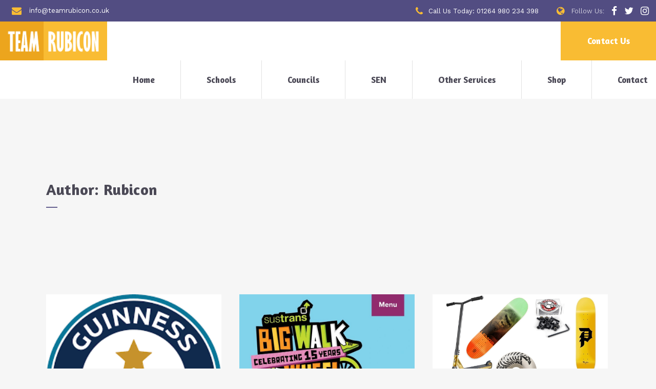

--- FILE ---
content_type: text/html; charset=UTF-8
request_url: https://teamrubicon.co.uk/author/rubicon/
body_size: 22438
content:
<!DOCTYPE html>
<html dir="ltr" lang="en-US" prefix="og: https://ogp.me/ns#">
<head>
	<meta charset="UTF-8" />
	
				<meta name="viewport" content="width=device-width,initial-scale=1,user-scalable=no">
		
            
                            <meta name="keywords" content="skateboard, scooter, school, sport, teaching, coaching, instructor, learn, olympics, skatepark, events">
            
	<link rel="profile" href="http://gmpg.org/xfn/11" />
	<link rel="pingback" href="https://teamrubicon.co.uk/xmlrpc.php" />

	<title>Rubicon - Team Rubicon</title>

		<!-- All in One SEO 4.7.4.1 - aioseo.com -->
		<meta name="robots" content="max-image-preview:large" />
		<link rel="canonical" href="https://teamrubicon.co.uk/author/rubicon/" />
		<link rel="next" href="https://teamrubicon.co.uk/author/rubicon/page/2/" />
		<meta name="generator" content="All in One SEO (AIOSEO) 4.7.4.1" />
		<script type="application/ld+json" class="aioseo-schema">
			{"@context":"https:\/\/schema.org","@graph":[{"@type":"BreadcrumbList","@id":"https:\/\/teamrubicon.co.uk\/author\/rubicon\/#breadcrumblist","itemListElement":[{"@type":"ListItem","@id":"https:\/\/teamrubicon.co.uk\/#listItem","position":1,"name":"Home","item":"https:\/\/teamrubicon.co.uk\/","nextItem":"https:\/\/teamrubicon.co.uk\/author\/rubicon\/#listItem"},{"@type":"ListItem","@id":"https:\/\/teamrubicon.co.uk\/author\/rubicon\/#listItem","position":2,"name":"Rubicon","previousItem":"https:\/\/teamrubicon.co.uk\/#listItem"}]},{"@type":"Organization","@id":"https:\/\/teamrubicon.co.uk\/#organization","name":"Team Rubicon","description":"UK's leading provider of action sports coaching","url":"https:\/\/teamrubicon.co.uk\/"},{"@type":"Person","@id":"https:\/\/teamrubicon.co.uk\/author\/rubicon\/#author","url":"https:\/\/teamrubicon.co.uk\/author\/rubicon\/","name":"Rubicon","image":{"@type":"ImageObject","@id":"https:\/\/teamrubicon.co.uk\/author\/rubicon\/#authorImage","url":"https:\/\/secure.gravatar.com\/avatar\/97d5e05cce8284318aca021d715fab19?s=96&d=identicon&r=g","width":96,"height":96,"caption":"Rubicon"},"mainEntityOfPage":{"@id":"https:\/\/teamrubicon.co.uk\/author\/rubicon\/#profilepage"}},{"@type":"ProfilePage","@id":"https:\/\/teamrubicon.co.uk\/author\/rubicon\/#profilepage","url":"https:\/\/teamrubicon.co.uk\/author\/rubicon\/","name":"Rubicon - Team Rubicon","inLanguage":"en-US","isPartOf":{"@id":"https:\/\/teamrubicon.co.uk\/#website"},"breadcrumb":{"@id":"https:\/\/teamrubicon.co.uk\/author\/rubicon\/#breadcrumblist"},"dateCreated":"2012-10-31T23:45:35+00:00","mainEntity":{"@id":"https:\/\/teamrubicon.co.uk\/author\/rubicon\/#author"}},{"@type":"WebSite","@id":"https:\/\/teamrubicon.co.uk\/#website","url":"https:\/\/teamrubicon.co.uk\/","name":"Team Rubicon","description":"UK's leading provider of action sports coaching","inLanguage":"en-US","publisher":{"@id":"https:\/\/teamrubicon.co.uk\/#organization"}}]}
		</script>
		<!-- All in One SEO -->

<script>window._wca = window._wca || [];</script>
<link rel='dns-prefetch' href='//stats.wp.com' />
<link rel='dns-prefetch' href='//maps.googleapis.com' />
<link rel='dns-prefetch' href='//fonts.googleapis.com' />
<link rel='dns-prefetch' href='//v0.wordpress.com' />
<link rel="alternate" type="application/rss+xml" title="Team Rubicon &raquo; Feed" href="https://teamrubicon.co.uk/feed/" />
<link rel="alternate" type="application/rss+xml" title="Team Rubicon &raquo; Comments Feed" href="https://teamrubicon.co.uk/comments/feed/" />
<link rel="alternate" type="application/rss+xml" title="Team Rubicon &raquo; Posts by Rubicon Feed" href="https://teamrubicon.co.uk/author/rubicon/feed/" />
<script type="text/javascript">
/* <![CDATA[ */
window._wpemojiSettings = {"baseUrl":"https:\/\/s.w.org\/images\/core\/emoji\/14.0.0\/72x72\/","ext":".png","svgUrl":"https:\/\/s.w.org\/images\/core\/emoji\/14.0.0\/svg\/","svgExt":".svg","source":{"concatemoji":"https:\/\/teamrubicon.co.uk\/wp-includes\/js\/wp-emoji-release.min.js?ver=6.4.7"}};
/*! This file is auto-generated */
!function(i,n){var o,s,e;function c(e){try{var t={supportTests:e,timestamp:(new Date).valueOf()};sessionStorage.setItem(o,JSON.stringify(t))}catch(e){}}function p(e,t,n){e.clearRect(0,0,e.canvas.width,e.canvas.height),e.fillText(t,0,0);var t=new Uint32Array(e.getImageData(0,0,e.canvas.width,e.canvas.height).data),r=(e.clearRect(0,0,e.canvas.width,e.canvas.height),e.fillText(n,0,0),new Uint32Array(e.getImageData(0,0,e.canvas.width,e.canvas.height).data));return t.every(function(e,t){return e===r[t]})}function u(e,t,n){switch(t){case"flag":return n(e,"\ud83c\udff3\ufe0f\u200d\u26a7\ufe0f","\ud83c\udff3\ufe0f\u200b\u26a7\ufe0f")?!1:!n(e,"\ud83c\uddfa\ud83c\uddf3","\ud83c\uddfa\u200b\ud83c\uddf3")&&!n(e,"\ud83c\udff4\udb40\udc67\udb40\udc62\udb40\udc65\udb40\udc6e\udb40\udc67\udb40\udc7f","\ud83c\udff4\u200b\udb40\udc67\u200b\udb40\udc62\u200b\udb40\udc65\u200b\udb40\udc6e\u200b\udb40\udc67\u200b\udb40\udc7f");case"emoji":return!n(e,"\ud83e\udef1\ud83c\udffb\u200d\ud83e\udef2\ud83c\udfff","\ud83e\udef1\ud83c\udffb\u200b\ud83e\udef2\ud83c\udfff")}return!1}function f(e,t,n){var r="undefined"!=typeof WorkerGlobalScope&&self instanceof WorkerGlobalScope?new OffscreenCanvas(300,150):i.createElement("canvas"),a=r.getContext("2d",{willReadFrequently:!0}),o=(a.textBaseline="top",a.font="600 32px Arial",{});return e.forEach(function(e){o[e]=t(a,e,n)}),o}function t(e){var t=i.createElement("script");t.src=e,t.defer=!0,i.head.appendChild(t)}"undefined"!=typeof Promise&&(o="wpEmojiSettingsSupports",s=["flag","emoji"],n.supports={everything:!0,everythingExceptFlag:!0},e=new Promise(function(e){i.addEventListener("DOMContentLoaded",e,{once:!0})}),new Promise(function(t){var n=function(){try{var e=JSON.parse(sessionStorage.getItem(o));if("object"==typeof e&&"number"==typeof e.timestamp&&(new Date).valueOf()<e.timestamp+604800&&"object"==typeof e.supportTests)return e.supportTests}catch(e){}return null}();if(!n){if("undefined"!=typeof Worker&&"undefined"!=typeof OffscreenCanvas&&"undefined"!=typeof URL&&URL.createObjectURL&&"undefined"!=typeof Blob)try{var e="postMessage("+f.toString()+"("+[JSON.stringify(s),u.toString(),p.toString()].join(",")+"));",r=new Blob([e],{type:"text/javascript"}),a=new Worker(URL.createObjectURL(r),{name:"wpTestEmojiSupports"});return void(a.onmessage=function(e){c(n=e.data),a.terminate(),t(n)})}catch(e){}c(n=f(s,u,p))}t(n)}).then(function(e){for(var t in e)n.supports[t]=e[t],n.supports.everything=n.supports.everything&&n.supports[t],"flag"!==t&&(n.supports.everythingExceptFlag=n.supports.everythingExceptFlag&&n.supports[t]);n.supports.everythingExceptFlag=n.supports.everythingExceptFlag&&!n.supports.flag,n.DOMReady=!1,n.readyCallback=function(){n.DOMReady=!0}}).then(function(){return e}).then(function(){var e;n.supports.everything||(n.readyCallback(),(e=n.source||{}).concatemoji?t(e.concatemoji):e.wpemoji&&e.twemoji&&(t(e.twemoji),t(e.wpemoji)))}))}((window,document),window._wpemojiSettings);
/* ]]> */
</script>
<link rel='stylesheet' id='layerslider-css' href='https://teamrubicon.co.uk/wp-content/plugins/LayerSlider/static/layerslider/css/layerslider.css?ver=6.10.0' type='text/css' media='all' />
<style id='wp-emoji-styles-inline-css' type='text/css'>

	img.wp-smiley, img.emoji {
		display: inline !important;
		border: none !important;
		box-shadow: none !important;
		height: 1em !important;
		width: 1em !important;
		margin: 0 0.07em !important;
		vertical-align: -0.1em !important;
		background: none !important;
		padding: 0 !important;
	}
</style>
<link rel='stylesheet' id='wp-block-library-css' href='https://teamrubicon.co.uk/wp-includes/css/dist/block-library/style.min.css?ver=6.4.7' type='text/css' media='all' />
<style id='wp-block-library-inline-css' type='text/css'>
.has-text-align-justify{text-align:justify;}
</style>
<link rel='stylesheet' id='mediaelement-css' href='https://teamrubicon.co.uk/wp-includes/js/mediaelement/mediaelementplayer-legacy.min.css?ver=4.2.17' type='text/css' media='all' />
<link rel='stylesheet' id='wp-mediaelement-css' href='https://teamrubicon.co.uk/wp-includes/js/mediaelement/wp-mediaelement.min.css?ver=6.4.7' type='text/css' media='all' />
<link rel='stylesheet' id='wc-blocks-vendors-style-css' href='https://teamrubicon.co.uk/wp-content/plugins/woocommerce/packages/woocommerce-blocks/build/wc-blocks-vendors-style.css?ver=10.0.4' type='text/css' media='all' />
<link rel='stylesheet' id='wc-blocks-style-css' href='https://teamrubicon.co.uk/wp-content/plugins/woocommerce/packages/woocommerce-blocks/build/wc-blocks-style.css?ver=10.0.4' type='text/css' media='all' />
<style id='classic-theme-styles-inline-css' type='text/css'>
/*! This file is auto-generated */
.wp-block-button__link{color:#fff;background-color:#32373c;border-radius:9999px;box-shadow:none;text-decoration:none;padding:calc(.667em + 2px) calc(1.333em + 2px);font-size:1.125em}.wp-block-file__button{background:#32373c;color:#fff;text-decoration:none}
</style>
<style id='global-styles-inline-css' type='text/css'>
body{--wp--preset--color--black: #000000;--wp--preset--color--cyan-bluish-gray: #abb8c3;--wp--preset--color--white: #ffffff;--wp--preset--color--pale-pink: #f78da7;--wp--preset--color--vivid-red: #cf2e2e;--wp--preset--color--luminous-vivid-orange: #ff6900;--wp--preset--color--luminous-vivid-amber: #fcb900;--wp--preset--color--light-green-cyan: #7bdcb5;--wp--preset--color--vivid-green-cyan: #00d084;--wp--preset--color--pale-cyan-blue: #8ed1fc;--wp--preset--color--vivid-cyan-blue: #0693e3;--wp--preset--color--vivid-purple: #9b51e0;--wp--preset--gradient--vivid-cyan-blue-to-vivid-purple: linear-gradient(135deg,rgba(6,147,227,1) 0%,rgb(155,81,224) 100%);--wp--preset--gradient--light-green-cyan-to-vivid-green-cyan: linear-gradient(135deg,rgb(122,220,180) 0%,rgb(0,208,130) 100%);--wp--preset--gradient--luminous-vivid-amber-to-luminous-vivid-orange: linear-gradient(135deg,rgba(252,185,0,1) 0%,rgba(255,105,0,1) 100%);--wp--preset--gradient--luminous-vivid-orange-to-vivid-red: linear-gradient(135deg,rgba(255,105,0,1) 0%,rgb(207,46,46) 100%);--wp--preset--gradient--very-light-gray-to-cyan-bluish-gray: linear-gradient(135deg,rgb(238,238,238) 0%,rgb(169,184,195) 100%);--wp--preset--gradient--cool-to-warm-spectrum: linear-gradient(135deg,rgb(74,234,220) 0%,rgb(151,120,209) 20%,rgb(207,42,186) 40%,rgb(238,44,130) 60%,rgb(251,105,98) 80%,rgb(254,248,76) 100%);--wp--preset--gradient--blush-light-purple: linear-gradient(135deg,rgb(255,206,236) 0%,rgb(152,150,240) 100%);--wp--preset--gradient--blush-bordeaux: linear-gradient(135deg,rgb(254,205,165) 0%,rgb(254,45,45) 50%,rgb(107,0,62) 100%);--wp--preset--gradient--luminous-dusk: linear-gradient(135deg,rgb(255,203,112) 0%,rgb(199,81,192) 50%,rgb(65,88,208) 100%);--wp--preset--gradient--pale-ocean: linear-gradient(135deg,rgb(255,245,203) 0%,rgb(182,227,212) 50%,rgb(51,167,181) 100%);--wp--preset--gradient--electric-grass: linear-gradient(135deg,rgb(202,248,128) 0%,rgb(113,206,126) 100%);--wp--preset--gradient--midnight: linear-gradient(135deg,rgb(2,3,129) 0%,rgb(40,116,252) 100%);--wp--preset--font-size--small: 13px;--wp--preset--font-size--medium: 20px;--wp--preset--font-size--large: 36px;--wp--preset--font-size--x-large: 42px;--wp--preset--spacing--20: 0.44rem;--wp--preset--spacing--30: 0.67rem;--wp--preset--spacing--40: 1rem;--wp--preset--spacing--50: 1.5rem;--wp--preset--spacing--60: 2.25rem;--wp--preset--spacing--70: 3.38rem;--wp--preset--spacing--80: 5.06rem;--wp--preset--shadow--natural: 6px 6px 9px rgba(0, 0, 0, 0.2);--wp--preset--shadow--deep: 12px 12px 50px rgba(0, 0, 0, 0.4);--wp--preset--shadow--sharp: 6px 6px 0px rgba(0, 0, 0, 0.2);--wp--preset--shadow--outlined: 6px 6px 0px -3px rgba(255, 255, 255, 1), 6px 6px rgba(0, 0, 0, 1);--wp--preset--shadow--crisp: 6px 6px 0px rgba(0, 0, 0, 1);}:where(.is-layout-flex){gap: 0.5em;}:where(.is-layout-grid){gap: 0.5em;}body .is-layout-flow > .alignleft{float: left;margin-inline-start: 0;margin-inline-end: 2em;}body .is-layout-flow > .alignright{float: right;margin-inline-start: 2em;margin-inline-end: 0;}body .is-layout-flow > .aligncenter{margin-left: auto !important;margin-right: auto !important;}body .is-layout-constrained > .alignleft{float: left;margin-inline-start: 0;margin-inline-end: 2em;}body .is-layout-constrained > .alignright{float: right;margin-inline-start: 2em;margin-inline-end: 0;}body .is-layout-constrained > .aligncenter{margin-left: auto !important;margin-right: auto !important;}body .is-layout-constrained > :where(:not(.alignleft):not(.alignright):not(.alignfull)){max-width: var(--wp--style--global--content-size);margin-left: auto !important;margin-right: auto !important;}body .is-layout-constrained > .alignwide{max-width: var(--wp--style--global--wide-size);}body .is-layout-flex{display: flex;}body .is-layout-flex{flex-wrap: wrap;align-items: center;}body .is-layout-flex > *{margin: 0;}body .is-layout-grid{display: grid;}body .is-layout-grid > *{margin: 0;}:where(.wp-block-columns.is-layout-flex){gap: 2em;}:where(.wp-block-columns.is-layout-grid){gap: 2em;}:where(.wp-block-post-template.is-layout-flex){gap: 1.25em;}:where(.wp-block-post-template.is-layout-grid){gap: 1.25em;}.has-black-color{color: var(--wp--preset--color--black) !important;}.has-cyan-bluish-gray-color{color: var(--wp--preset--color--cyan-bluish-gray) !important;}.has-white-color{color: var(--wp--preset--color--white) !important;}.has-pale-pink-color{color: var(--wp--preset--color--pale-pink) !important;}.has-vivid-red-color{color: var(--wp--preset--color--vivid-red) !important;}.has-luminous-vivid-orange-color{color: var(--wp--preset--color--luminous-vivid-orange) !important;}.has-luminous-vivid-amber-color{color: var(--wp--preset--color--luminous-vivid-amber) !important;}.has-light-green-cyan-color{color: var(--wp--preset--color--light-green-cyan) !important;}.has-vivid-green-cyan-color{color: var(--wp--preset--color--vivid-green-cyan) !important;}.has-pale-cyan-blue-color{color: var(--wp--preset--color--pale-cyan-blue) !important;}.has-vivid-cyan-blue-color{color: var(--wp--preset--color--vivid-cyan-blue) !important;}.has-vivid-purple-color{color: var(--wp--preset--color--vivid-purple) !important;}.has-black-background-color{background-color: var(--wp--preset--color--black) !important;}.has-cyan-bluish-gray-background-color{background-color: var(--wp--preset--color--cyan-bluish-gray) !important;}.has-white-background-color{background-color: var(--wp--preset--color--white) !important;}.has-pale-pink-background-color{background-color: var(--wp--preset--color--pale-pink) !important;}.has-vivid-red-background-color{background-color: var(--wp--preset--color--vivid-red) !important;}.has-luminous-vivid-orange-background-color{background-color: var(--wp--preset--color--luminous-vivid-orange) !important;}.has-luminous-vivid-amber-background-color{background-color: var(--wp--preset--color--luminous-vivid-amber) !important;}.has-light-green-cyan-background-color{background-color: var(--wp--preset--color--light-green-cyan) !important;}.has-vivid-green-cyan-background-color{background-color: var(--wp--preset--color--vivid-green-cyan) !important;}.has-pale-cyan-blue-background-color{background-color: var(--wp--preset--color--pale-cyan-blue) !important;}.has-vivid-cyan-blue-background-color{background-color: var(--wp--preset--color--vivid-cyan-blue) !important;}.has-vivid-purple-background-color{background-color: var(--wp--preset--color--vivid-purple) !important;}.has-black-border-color{border-color: var(--wp--preset--color--black) !important;}.has-cyan-bluish-gray-border-color{border-color: var(--wp--preset--color--cyan-bluish-gray) !important;}.has-white-border-color{border-color: var(--wp--preset--color--white) !important;}.has-pale-pink-border-color{border-color: var(--wp--preset--color--pale-pink) !important;}.has-vivid-red-border-color{border-color: var(--wp--preset--color--vivid-red) !important;}.has-luminous-vivid-orange-border-color{border-color: var(--wp--preset--color--luminous-vivid-orange) !important;}.has-luminous-vivid-amber-border-color{border-color: var(--wp--preset--color--luminous-vivid-amber) !important;}.has-light-green-cyan-border-color{border-color: var(--wp--preset--color--light-green-cyan) !important;}.has-vivid-green-cyan-border-color{border-color: var(--wp--preset--color--vivid-green-cyan) !important;}.has-pale-cyan-blue-border-color{border-color: var(--wp--preset--color--pale-cyan-blue) !important;}.has-vivid-cyan-blue-border-color{border-color: var(--wp--preset--color--vivid-cyan-blue) !important;}.has-vivid-purple-border-color{border-color: var(--wp--preset--color--vivid-purple) !important;}.has-vivid-cyan-blue-to-vivid-purple-gradient-background{background: var(--wp--preset--gradient--vivid-cyan-blue-to-vivid-purple) !important;}.has-light-green-cyan-to-vivid-green-cyan-gradient-background{background: var(--wp--preset--gradient--light-green-cyan-to-vivid-green-cyan) !important;}.has-luminous-vivid-amber-to-luminous-vivid-orange-gradient-background{background: var(--wp--preset--gradient--luminous-vivid-amber-to-luminous-vivid-orange) !important;}.has-luminous-vivid-orange-to-vivid-red-gradient-background{background: var(--wp--preset--gradient--luminous-vivid-orange-to-vivid-red) !important;}.has-very-light-gray-to-cyan-bluish-gray-gradient-background{background: var(--wp--preset--gradient--very-light-gray-to-cyan-bluish-gray) !important;}.has-cool-to-warm-spectrum-gradient-background{background: var(--wp--preset--gradient--cool-to-warm-spectrum) !important;}.has-blush-light-purple-gradient-background{background: var(--wp--preset--gradient--blush-light-purple) !important;}.has-blush-bordeaux-gradient-background{background: var(--wp--preset--gradient--blush-bordeaux) !important;}.has-luminous-dusk-gradient-background{background: var(--wp--preset--gradient--luminous-dusk) !important;}.has-pale-ocean-gradient-background{background: var(--wp--preset--gradient--pale-ocean) !important;}.has-electric-grass-gradient-background{background: var(--wp--preset--gradient--electric-grass) !important;}.has-midnight-gradient-background{background: var(--wp--preset--gradient--midnight) !important;}.has-small-font-size{font-size: var(--wp--preset--font-size--small) !important;}.has-medium-font-size{font-size: var(--wp--preset--font-size--medium) !important;}.has-large-font-size{font-size: var(--wp--preset--font-size--large) !important;}.has-x-large-font-size{font-size: var(--wp--preset--font-size--x-large) !important;}
.wp-block-navigation a:where(:not(.wp-element-button)){color: inherit;}
:where(.wp-block-post-template.is-layout-flex){gap: 1.25em;}:where(.wp-block-post-template.is-layout-grid){gap: 1.25em;}
:where(.wp-block-columns.is-layout-flex){gap: 2em;}:where(.wp-block-columns.is-layout-grid){gap: 2em;}
.wp-block-pullquote{font-size: 1.5em;line-height: 1.6;}
</style>
<link rel='stylesheet' id='contact-form-7-css' href='https://teamrubicon.co.uk/wp-content/plugins/contact-form-7/includes/css/styles.css?ver=5.8.6' type='text/css' media='all' />
<link rel='stylesheet' id='rs-plugin-settings-css' href='https://teamrubicon.co.uk/wp-content/plugins/revslider/public/assets/css/rs6.css?ver=6.1.5' type='text/css' media='all' />
<style id='rs-plugin-settings-inline-css' type='text/css'>
#rs-demo-id {}
</style>
<style id='woocommerce-inline-inline-css' type='text/css'>
.woocommerce form .form-row .required { visibility: visible; }
</style>
<link rel='stylesheet' id='bridge-default-style-css' href='https://teamrubicon.co.uk/wp-content/themes/bridge/bridge/style.css?ver=6.4.7' type='text/css' media='all' />
<link rel='stylesheet' id='bridge-qode-font_awesome-css' href='https://teamrubicon.co.uk/wp-content/themes/bridge/bridge/css/font-awesome/css/font-awesome.min.css?ver=6.4.7' type='text/css' media='all' />
<link rel='stylesheet' id='bridge-qode-font_elegant-css' href='https://teamrubicon.co.uk/wp-content/themes/bridge/bridge/css/elegant-icons/style.min.css?ver=6.4.7' type='text/css' media='all' />
<link rel='stylesheet' id='bridge-qode-linea_icons-css' href='https://teamrubicon.co.uk/wp-content/themes/bridge/bridge/css/linea-icons/style.css?ver=6.4.7' type='text/css' media='all' />
<link rel='stylesheet' id='bridge-qode-dripicons-css' href='https://teamrubicon.co.uk/wp-content/themes/bridge/bridge/css/dripicons/dripicons.css?ver=6.4.7' type='text/css' media='all' />
<link rel='stylesheet' id='bridge-qode-kiko-css' href='https://teamrubicon.co.uk/wp-content/themes/bridge/bridge/css/kiko/kiko-all.css?ver=6.4.7' type='text/css' media='all' />
<link rel='stylesheet' id='bridge-stylesheet-css' href='https://teamrubicon.co.uk/wp-content/themes/bridge/bridge/css/stylesheet.min.css?ver=6.4.7' type='text/css' media='all' />
<style id='bridge-stylesheet-inline-css' type='text/css'>
   .archive.disabled_footer_top .footer_top_holder, .archive.disabled_footer_bottom .footer_bottom_holder { display: none;}


</style>
<link rel='stylesheet' id='bridge-woocommerce-css' href='https://teamrubicon.co.uk/wp-content/themes/bridge/bridge/css/woocommerce.min.css?ver=6.4.7' type='text/css' media='all' />
<link rel='stylesheet' id='bridge-woocommerce-responsive-css' href='https://teamrubicon.co.uk/wp-content/themes/bridge/bridge/css/woocommerce_responsive.min.css?ver=6.4.7' type='text/css' media='all' />
<link rel='stylesheet' id='bridge-print-css' href='https://teamrubicon.co.uk/wp-content/themes/bridge/bridge/css/print.css?ver=6.4.7' type='text/css' media='all' />
<link rel='stylesheet' id='bridge-style-dynamic-css' href='https://teamrubicon.co.uk/wp-content/themes/bridge/bridge/css/style_dynamic.css?ver=1706622966' type='text/css' media='all' />
<link rel='stylesheet' id='bridge-responsive-css' href='https://teamrubicon.co.uk/wp-content/themes/bridge/bridge/css/responsive.min.css?ver=6.4.7' type='text/css' media='all' />
<link rel='stylesheet' id='bridge-style-dynamic-responsive-css' href='https://teamrubicon.co.uk/wp-content/themes/bridge/bridge/css/style_dynamic_responsive.css?ver=1706622966' type='text/css' media='all' />
<style id='bridge-style-dynamic-responsive-inline-css' type='text/css'>
.q_icon_with_title .icon_title_holder{
    margin-bottom: 0;
}
.price_table_inner ul li.table_title {
padding: 66px 25px 20px 3px;
}
.price_table_inner ul li.table_title .title_content{
color: #4b4956;
font-size: 28px;
}

.price_in_table .price{
font-size: 90px;
font-weight: 900;
font-family: 'Amaranth', sans-serif;
color: #5b578b;
}

.price_in_table .value{
font-weight: 900;
font-size: 45px;
font-family: 'Amaranth', sans-serif;
color: #5b578b;
}
.price_in_table .mark{
font-family: 'Work Sans', sans-serif;
font-size: 20px;
line-height: 32px;
color: #969494;
}
.price_table_inner ul li.pricing_table_content li{
font-family: 'Work Sans', sans-serif;
font-size: 15px;
line-height: 34px;
padding-bottom: 1px;
color: #969696;
}
.price_button .qbutton{
margin: 43px 0 0;
width: 100%;
box-sizing: border-box!important;
text-align: center;
}
.q_price_table .price_table_inner{
background-color: #fff;
}
.testimonials_c_holder .testimonial_content_inner .testimonial_image_holder{
    border-radius: 0;
}
.price_table_inner .price_button {
    padding: 0 0 0px;
}

.qbutton.big_large_full_width{
box-sizing: border-box!important;
}
.q_team .q_team_image img{
    width: auto;
}
.q_team .q_team_image{
    text-align: center;
}
.testimonials_c_holder .flex-control-nav li {
    margin: 0px 10px;
}
.testimonials_c_holder .testimonial_content_inner {
    padding: 0px 45px;
}
.testimonials_c_holder .testimonial_content_inner {
    padding: 0px 5px;
}
.q_logo a{
    height: 77px!important;
}
header .header_inner_left{
    left: 0;
}
@media only screen and (min-width: 1001px){
.header_bottom{
    padding-right: 0;
    padding-left: 0;
}
}

.header_bottom_right_widget_holder{
    padding-right: 0;
}

nav.main_menu ul li{
    border-right: 1px solid #e1e1e1;
}
@media only screen and (max-width: 768px){
    .qode_pricing_tables.three_columns .q_price_table{
        width: 100%;
        margin-left: 0;
        margin-bottom: 15px;
    }
}
@media only screen and (max-width: 768px){
    .qbutton{
        padding:0 60px;
    }
}
header:not(.with_hover_bg_color) nav.main_menu>ul>li:hover>a{
    opacity: 1;
}
.header_top{
    height: 42px;
    line-height: 42px;
}
.qode-advanced-image-gallery .qode-aig-image:hover{
    cursor: pointer;
}
.footer_top ul.qode-instagram-feed{
    margin-top: 38px;
}

.header_inner_right .right .qbutton.large{
    position: relative;
    left: 1px;
}
.q_price_table{
    border-top: none;
}
@media only screen and (max-width: 1200px){
    nav.main_menu > ul > li > a{
        padding: 0px 35px;
    }
}
</style>
<link rel='stylesheet' id='js_composer_front-css' href='https://teamrubicon.co.uk/wp-content/plugins/js_composer/assets/css/js_composer.min.css?ver=6.1' type='text/css' media='all' />
<link rel='stylesheet' id='bridge-style-handle-google-fonts-css' href='https://fonts.googleapis.com/css?family=Raleway%3A100%2C200%2C300%2C400%2C500%2C600%2C700%2C800%2C900%2C100italic%2C300italic%2C400italic%2C700italic%7CAmaranth%3A100%2C200%2C300%2C400%2C500%2C600%2C700%2C800%2C900%2C100italic%2C300italic%2C400italic%2C700italic%7CWork+Sans%3A100%2C200%2C300%2C400%2C500%2C600%2C700%2C800%2C900%2C100italic%2C300italic%2C400italic%2C700italic&#038;subset=latin%2Clatin-ext&#038;ver=1.0.0' type='text/css' media='all' />
<link rel='stylesheet' id='bridge-core-dashboard-style-css' href='https://teamrubicon.co.uk/wp-content/plugins/bridge-core/modules/core-dashboard/assets/css/core-dashboard.min.css?ver=6.4.7' type='text/css' media='all' />
<link rel='stylesheet' id='jetpack_css-css' href='https://teamrubicon.co.uk/wp-content/plugins/jetpack/css/jetpack.css?ver=13.0.1' type='text/css' media='all' />
<script type="text/javascript" id="layerslider-greensock-js-extra">
/* <![CDATA[ */
var LS_Meta = {"v":"6.10.0"};
/* ]]> */
</script>
<script type="text/javascript" src="https://teamrubicon.co.uk/wp-content/plugins/LayerSlider/static/layerslider/js/greensock.js?ver=1.19.0" id="layerslider-greensock-js"></script>
<script type="text/javascript" src="https://teamrubicon.co.uk/wp-includes/js/jquery/jquery.min.js?ver=3.7.1" id="jquery-core-js"></script>
<script type="text/javascript" src="https://teamrubicon.co.uk/wp-includes/js/jquery/jquery-migrate.min.js?ver=3.4.1" id="jquery-migrate-js"></script>
<script type="text/javascript" src="https://teamrubicon.co.uk/wp-content/plugins/LayerSlider/static/layerslider/js/layerslider.kreaturamedia.jquery.js?ver=6.10.0" id="layerslider-js"></script>
<script type="text/javascript" src="https://teamrubicon.co.uk/wp-content/plugins/LayerSlider/static/layerslider/js/layerslider.transitions.js?ver=6.10.0" id="layerslider-transitions-js"></script>
<script type="text/javascript" src="https://teamrubicon.co.uk/wp-content/plugins/revslider/public/assets/js/revolution.tools.min.js?ver=6.0" id="tp-tools-js"></script>
<script type="text/javascript" src="https://teamrubicon.co.uk/wp-content/plugins/revslider/public/assets/js/rs6.min.js?ver=6.1.5" id="revmin-js"></script>
<script type="text/javascript" src="https://teamrubicon.co.uk/wp-content/plugins/woocommerce/assets/js/jquery-blockui/jquery.blockUI.min.js?ver=2.7.0-wc.7.7.0" id="jquery-blockui-js"></script>
<script type="text/javascript" id="wc-add-to-cart-js-extra">
/* <![CDATA[ */
var wc_add_to_cart_params = {"ajax_url":"\/wp-admin\/admin-ajax.php","wc_ajax_url":"\/?wc-ajax=%%endpoint%%","i18n_view_cart":"View cart","cart_url":"https:\/\/teamrubicon.co.uk\/cart\/","is_cart":"","cart_redirect_after_add":"no"};
/* ]]> */
</script>
<script type="text/javascript" src="https://teamrubicon.co.uk/wp-content/plugins/woocommerce/assets/js/frontend/add-to-cart.min.js?ver=7.7.0" id="wc-add-to-cart-js"></script>
<script type="text/javascript" src="https://teamrubicon.co.uk/wp-content/plugins/js_composer/assets/js/vendors/woocommerce-add-to-cart.js?ver=6.1" id="vc_woocommerce-add-to-cart-js-js"></script>
<script defer type="text/javascript" src="https://stats.wp.com/s-202605.js" id="woocommerce-analytics-js"></script>
<meta name="generator" content="Powered by LayerSlider 6.10.0 - Multi-Purpose, Responsive, Parallax, Mobile-Friendly Slider Plugin for WordPress." />
<!-- LayerSlider updates and docs at: https://layerslider.kreaturamedia.com -->
<link rel="https://api.w.org/" href="https://teamrubicon.co.uk/wp-json/" /><link rel="alternate" type="application/json" href="https://teamrubicon.co.uk/wp-json/wp/v2/users/1" /><link rel="EditURI" type="application/rsd+xml" title="RSD" href="https://teamrubicon.co.uk/xmlrpc.php?rsd" />
<meta name="generator" content="WordPress 6.4.7" />
<meta name="generator" content="WooCommerce 7.7.0" />
	<style>img#wpstats{display:none}</style>
			<noscript><style>.woocommerce-product-gallery{ opacity: 1 !important; }</style></noscript>
	
<style type="text/css" id="breadcrumb-trail-css">.breadcrumbs .trail-browse,.breadcrumbs .trail-items,.breadcrumbs .trail-items li {display: inline-block;margin:0;padding: 0;border:none;background:transparent;text-indent: 0;}.breadcrumbs .trail-browse {font-size: inherit;font-style:inherit;font-weight: inherit;color: inherit;}.breadcrumbs .trail-items {list-style: none;}.trail-items li::after {content: "\002F";padding: 0 0.5em;}.trail-items li:last-of-type::after {display: none;}</style>
<meta name="generator" content="Elementor 3.25.4; features: additional_custom_breakpoints, e_optimized_control_loading; settings: css_print_method-external, google_font-enabled, font_display-auto">
<style type="text/css">.recentcomments a{display:inline !important;padding:0 !important;margin:0 !important;}</style>			<style>
				.e-con.e-parent:nth-of-type(n+4):not(.e-lazyloaded):not(.e-no-lazyload),
				.e-con.e-parent:nth-of-type(n+4):not(.e-lazyloaded):not(.e-no-lazyload) * {
					background-image: none !important;
				}
				@media screen and (max-height: 1024px) {
					.e-con.e-parent:nth-of-type(n+3):not(.e-lazyloaded):not(.e-no-lazyload),
					.e-con.e-parent:nth-of-type(n+3):not(.e-lazyloaded):not(.e-no-lazyload) * {
						background-image: none !important;
					}
				}
				@media screen and (max-height: 640px) {
					.e-con.e-parent:nth-of-type(n+2):not(.e-lazyloaded):not(.e-no-lazyload),
					.e-con.e-parent:nth-of-type(n+2):not(.e-lazyloaded):not(.e-no-lazyload) * {
						background-image: none !important;
					}
				}
			</style>
			<meta name="generator" content="Powered by WPBakery Page Builder - drag and drop page builder for WordPress."/>
<meta name="generator" content="Powered by Slider Revolution 6.1.5 - responsive, Mobile-Friendly Slider Plugin for WordPress with comfortable drag and drop interface." />
<link rel="icon" href="https://teamrubicon.co.uk/wp-content/uploads/2019/12/cropped-skateboard-32x32.png" sizes="32x32" />
<link rel="icon" href="https://teamrubicon.co.uk/wp-content/uploads/2019/12/cropped-skateboard-192x192.png" sizes="192x192" />
<link rel="apple-touch-icon" href="https://teamrubicon.co.uk/wp-content/uploads/2019/12/cropped-skateboard-180x180.png" />
<meta name="msapplication-TileImage" content="https://teamrubicon.co.uk/wp-content/uploads/2019/12/cropped-skateboard-270x270.png" />
<script type="text/javascript">function setREVStartSize(t){try{var h,e=document.getElementById(t.c).parentNode.offsetWidth;if(e=0===e||isNaN(e)?window.innerWidth:e,t.tabw=void 0===t.tabw?0:parseInt(t.tabw),t.thumbw=void 0===t.thumbw?0:parseInt(t.thumbw),t.tabh=void 0===t.tabh?0:parseInt(t.tabh),t.thumbh=void 0===t.thumbh?0:parseInt(t.thumbh),t.tabhide=void 0===t.tabhide?0:parseInt(t.tabhide),t.thumbhide=void 0===t.thumbhide?0:parseInt(t.thumbhide),t.mh=void 0===t.mh||""==t.mh||"auto"===t.mh?0:parseInt(t.mh,0),"fullscreen"===t.layout||"fullscreen"===t.l)h=Math.max(t.mh,window.innerHeight);else{for(var i in t.gw=Array.isArray(t.gw)?t.gw:[t.gw],t.rl)void 0!==t.gw[i]&&0!==t.gw[i]||(t.gw[i]=t.gw[i-1]);for(var i in t.gh=void 0===t.el||""===t.el||Array.isArray(t.el)&&0==t.el.length?t.gh:t.el,t.gh=Array.isArray(t.gh)?t.gh:[t.gh],t.rl)void 0!==t.gh[i]&&0!==t.gh[i]||(t.gh[i]=t.gh[i-1]);var r,a=new Array(t.rl.length),n=0;for(var i in t.tabw=t.tabhide>=e?0:t.tabw,t.thumbw=t.thumbhide>=e?0:t.thumbw,t.tabh=t.tabhide>=e?0:t.tabh,t.thumbh=t.thumbhide>=e?0:t.thumbh,t.rl)a[i]=t.rl[i]<window.innerWidth?0:t.rl[i];for(var i in r=a[0],a)r>a[i]&&0<a[i]&&(r=a[i],n=i);var d=e>t.gw[n]+t.tabw+t.thumbw?1:(e-(t.tabw+t.thumbw))/t.gw[n];h=t.gh[n]*d+(t.tabh+t.thumbh)}void 0===window.rs_init_css&&(window.rs_init_css=document.head.appendChild(document.createElement("style"))),document.getElementById(t.c).height=h,window.rs_init_css.innerHTML+="#"+t.c+"_wrapper { height: "+h+"px }"}catch(t){console.log("Failure at Presize of Slider:"+t)}};</script>
<style type="text/css" id="wp-custom-css">.wpcf7-form.sent .wpcf7-response-output {color: green !important;}
.wpcf7-form.invalid .wpcf7-response-output {color: red !important;}</style><noscript><style> .wpb_animate_when_almost_visible { opacity: 1; }</style></noscript></head>

<body class="archive author author-rubicon author-1 theme-bridge/bridge bridge-core-2.0.8 woocommerce-no-js  qode_grid_1200 footer_responsive_adv hide_top_bar_on_mobile_header columns-4 qode-theme-ver-19.5 qode-theme-bridge wpb-js-composer js-comp-ver-6.1 vc_responsive elementor-default elementor-kit-5990" itemscope itemtype="http://schema.org/WebPage">




<div class="wrapper">
	<div class="wrapper_inner">

    
		<!-- Google Analytics start -->
					<script>
				var _gaq = _gaq || [];
				_gaq.push(['_setAccount', 'G-B26TGY6MTC']);
				_gaq.push(['_trackPageview']);

				(function() {
					var ga = document.createElement('script'); ga.type = 'text/javascript'; ga.async = true;
					ga.src = ('https:' == document.location.protocol ? 'https://ssl' : 'http://www') + '.google-analytics.com/ga.js';
					var s = document.getElementsByTagName('script')[0]; s.parentNode.insertBefore(ga, s);
				})();
			</script>
				<!-- Google Analytics end -->

		
	<header class=" has_top scroll_header_top_area  regular menu_position_left page_header">
    <div class="header_inner clearfix">
                <div class="header_top_bottom_holder">
            	<div class="header_top clearfix" style='background-color:rgba(82, 77, 130, 1);' >
							<div class="left">
						<div class="inner">
							<div class="widget_text header-widget widget_custom_html header-left-widget"><div class="textwidget custom-html-widget"><span data-type="normal" data-hover-icon-color="#ffffff" class="qode_icon_shortcode  q_font_awsome_icon fa-lg  " style="margin: 0 0 0 23px; "><i class="qode_icon_font_awesome fa fa-envelope qode_icon_element" style="font-size: 19px;color: #f9bc33;" ></i></span>
</div></div><div class="header-widget widget_text header-left-widget">			<div class="textwidget"><p><span style="color: #ffffff; font-size: 13px; line-height: 42px;">inf</span><span style="color: #ffffff; font-size: 13px; line-height: 42px;">o@teamrubicon.co.uk</span></p>
</div>
		</div>						</div>
					</div>
					<div class="right">
						<div class="inner">
							<div class="widget_text header-widget widget_custom_html header-right-widget"><div class="textwidget custom-html-widget"><span data-type="normal" data-hover-icon-color="#ffffff" class="qode_icon_shortcode  q_font_awsome_icon fa-lg  " style="margin: 0 8px 0 0; "><i class="qode_icon_font_awesome fa fa-phone qode_icon_element" style="font-size: 18px;color: #f9bc33;" ></i></span>
<span style="color: #ffffff; margin-right: 35px;  font-family: Work Sans;">Call Us Today: 01264 980 234 398</span></div></div><div class="widget_text header-widget widget_custom_html header-right-widget"><div class="textwidget custom-html-widget"><span data-type="normal" data-hover-icon-color="#ffffff" class="qode_icon_shortcode  q_font_awsome_icon fa-lg  " style="margin: 0 11px 0 0; "><i class="qode_icon_font_awesome fa fa-globe qode_icon_element" style="font-size: 18px;color: #f9bc33;" ></i></span>
<span style="margin-right: 11px; font-weight: 300;color: #ffffff; font-size:13px; font-family: Work Sans;">Follow Us:</span>
<span data-type="normal" data-hover-icon-color="#f9bc33" class="qode_icon_shortcode  q_font_awsome_icon fa-lg  " style="margin: 0 14px 0 0; "><a itemprop="url" href="https://facebook.com/rubiconteam" target="_blank" rel="noopener"><i class="qode_icon_font_awesome fa fa-facebook qode_icon_element" style="font-size: 19px;color: #ffffff;" ></i></a></span><span data-type="normal" data-hover-icon-color="#f9bc33" class="qode_icon_shortcode  q_font_awsome_icon fa-lg  " style="margin: 0 14px 0 0 ; "><a itemprop="url" href="https://twitter.com/teamrubicon_" target="_blank" rel="noopener"><i class="qode_icon_font_awesome fa fa-twitter qode_icon_element" style="font-size: 19px;color: #ffffff;" ></i></a></span><span data-type="normal" data-hover-icon-color="#f9bc33" class="qode_icon_shortcode  q_font_awsome_icon fa-lg  " style="margin: 0 14px 0 0; "><a itemprop="url" href="https://www.instagram.com/team.rubicon" target="_blank" rel="noopener"><i class="qode_icon_font_awesome fa fa-instagram qode_icon_element" style="font-size: 19px;color: #ffffff;" ></i></a></span>
</div></div>						</div>
					</div>
						</div>

            <div class="header_bottom clearfix" style=' background-color:rgba(255, 255, 255, 1);' >
                
                            <div class="header_inner_left">
                                									<div class="mobile_menu_button">
		<span>
			<i class="qode_icon_font_awesome fa fa-bars " ></i>		</span>
	</div>
                                <div class="logo_wrapper" >
	<div class="q_logo">
		<a itemprop="url" href="https://teamrubicon.co.uk/" >
             <img itemprop="image" class="normal" src="http://teamrubicon.co.uk/wp-content/uploads/2019/12/team-rubicon-logo.png" alt="Logo"> 			 <img itemprop="image" class="light" src="http://teamrubicon.co.uk/wp-content/themes/bridge/img/logo_white.png" alt="Logo"/> 			 <img itemprop="image" class="dark" src="http://teamrubicon.co.uk/wp-content/themes/bridge/img/logo_black.png" alt="Logo"/> 			 <img itemprop="image" class="sticky" src="http://teamrubicon.co.uk/wp-content/themes/bridge/img/logo_black.png" alt="Logo"/> 			 <img itemprop="image" class="mobile" src="http://teamrubicon.co.uk/wp-content/uploads/2019/12/team-rubicon-logo.png" alt="Logo"/> 					</a>
	</div>
	</div>                                                            </div>
                                                                    <div class="header_inner_right">
                                        <div class="side_menu_button_wrapper right">
                                                                                            <div class="header_bottom_right_widget_holder"><div class="widget_text header_bottom_widget widget_custom_html"><div class="textwidget custom-html-widget"><a itemprop="url" href="http://www.teamrubicon.co.uk/contact-us/" target="_self" class="qbutton  large default" style="" rel="noopener">Contact Us</a></div></div></div>
                                                                                                                                    <div class="side_menu_button">
                                                                                                                                                
                                            </div>
                                        </div>
                                    </div>
                                
                                
                                <nav class="main_menu drop_down left">
                                    <ul id="menu-main-menu" class=""><li id="nav-menu-item-5721" class="menu-item menu-item-type-post_type menu-item-object-page menu-item-home  narrow"><a href="https://teamrubicon.co.uk/" class=""><i class="menu_icon blank fa"></i><span>Home</span><span class="plus"></span></a></li>
<li id="nav-menu-item-5776" class="menu-item menu-item-type-post_type menu-item-object-page  narrow"><a href="https://teamrubicon.co.uk/schools/" class=""><i class="menu_icon blank fa"></i><span>Schools</span><span class="plus"></span></a></li>
<li id="nav-menu-item-5798" class="menu-item menu-item-type-post_type menu-item-object-page  narrow"><a href="https://teamrubicon.co.uk/councils/" class=""><i class="menu_icon blank fa"></i><span>Councils</span><span class="plus"></span></a></li>
<li id="nav-menu-item-5998" class="menu-item menu-item-type-post_type menu-item-object-page  narrow"><a href="https://teamrubicon.co.uk/sen/" class=""><i class="menu_icon blank fa"></i><span>SEN</span><span class="plus"></span></a></li>
<li id="nav-menu-item-5815" class="menu-item menu-item-type-post_type menu-item-object-page  narrow"><a href="https://teamrubicon.co.uk/other-services/" class=""><i class="menu_icon blank fa"></i><span>Other Services</span><span class="plus"></span></a></li>
<li id="nav-menu-item-3360" class="menu-item menu-item-type-custom menu-item-object-custom  narrow"><a href="http://www.teamrubicon.co.uk/shop/" class=""><i class="menu_icon blank fa"></i><span>Shop</span><span class="plus"></span></a></li>
<li id="nav-menu-item-5788" class="menu-item menu-item-type-post_type menu-item-object-page  narrow"><a href="https://teamrubicon.co.uk/contact-us/" class=""><i class="menu_icon blank fa"></i><span>Contact</span><span class="plus"></span></a></li>
</ul>                                </nav>
                                							    <nav class="mobile_menu">
	<ul id="menu-main-menu-1" class=""><li id="mobile-menu-item-5721" class="menu-item menu-item-type-post_type menu-item-object-page menu-item-home "><a href="https://teamrubicon.co.uk/" class=""><span>Home</span></a><span class="mobile_arrow"><i class="fa fa-angle-right"></i><i class="fa fa-angle-down"></i></span></li>
<li id="mobile-menu-item-5776" class="menu-item menu-item-type-post_type menu-item-object-page "><a href="https://teamrubicon.co.uk/schools/" class=""><span>Schools</span></a><span class="mobile_arrow"><i class="fa fa-angle-right"></i><i class="fa fa-angle-down"></i></span></li>
<li id="mobile-menu-item-5798" class="menu-item menu-item-type-post_type menu-item-object-page "><a href="https://teamrubicon.co.uk/councils/" class=""><span>Councils</span></a><span class="mobile_arrow"><i class="fa fa-angle-right"></i><i class="fa fa-angle-down"></i></span></li>
<li id="mobile-menu-item-5998" class="menu-item menu-item-type-post_type menu-item-object-page "><a href="https://teamrubicon.co.uk/sen/" class=""><span>SEN</span></a><span class="mobile_arrow"><i class="fa fa-angle-right"></i><i class="fa fa-angle-down"></i></span></li>
<li id="mobile-menu-item-5815" class="menu-item menu-item-type-post_type menu-item-object-page "><a href="https://teamrubicon.co.uk/other-services/" class=""><span>Other Services</span></a><span class="mobile_arrow"><i class="fa fa-angle-right"></i><i class="fa fa-angle-down"></i></span></li>
<li id="mobile-menu-item-3360" class="menu-item menu-item-type-custom menu-item-object-custom "><a href="http://www.teamrubicon.co.uk/shop/" class=""><span>Shop</span></a><span class="mobile_arrow"><i class="fa fa-angle-right"></i><i class="fa fa-angle-down"></i></span></li>
<li id="mobile-menu-item-5788" class="menu-item menu-item-type-post_type menu-item-object-page "><a href="https://teamrubicon.co.uk/contact-us/" class=""><span>Contact</span></a><span class="mobile_arrow"><i class="fa fa-angle-right"></i><i class="fa fa-angle-down"></i></span></li>
</ul></nav>                                                </div>
            </div>
        </div>
</header>	<a id="back_to_top" href="#">
        <span class="fa-stack">
            <i class="qode_icon_font_awesome fa fa-angle-up " ></i>        </span>
	</a>
	
	
    
    	
    
    <div class="content ">
        <div class="content_inner  ">
    
	
			<div class="title_outer title_without_animation"    data-height="490">
		<div class="title title_size_small  position_left " style="height:490px;">
			<div class="image not_responsive"></div>
										<div class="title_holder"  style="padding-top:108px;height:382px;">
					<div class="container">
						<div class="container_inner clearfix">
								<div class="title_subtitle_holder" >
                                                                																		<h1 ><span>Author: Rubicon</span></h1>
																			<span class="separator small left"  ></span>
																	
																										                                                            </div>
						</div>
					</div>
				</div>
								</div>
			</div>
		<div class="container">
            			<div class="container_inner default_template_holder clearfix">
									<div class="blog_holder masonry masonry_pagination">

			<div class="blog_holder_grid_sizer"></div>
		<div class="blog_holder_grid_gutter"></div>
	
    <!--if template name is defined than it is used our template and we can use query '$blog_query'-->
    
        <!--otherwise it is archive or category page and we don't have query-->
                    		<article id="post-6076" class="post-6076 post type-post status-publish format-standard has-post-thumbnail hentry category-news tag-guinness-world-record tag-skateboard-lesson">
							<div class="post_image">
					<a itemprop="url" href="https://teamrubicon.co.uk/guinness-world-record-attempt/" target="_self" title="Guinness World Record Attempt">
						<img loading="lazy" width="225" height="225" src="https://teamrubicon.co.uk/wp-content/uploads/2024/03/guinness-world-records.png" class="attachment-full size-full wp-post-image" alt="" decoding="async" srcset="https://teamrubicon.co.uk/wp-content/uploads/2024/03/guinness-world-records.png 225w, https://teamrubicon.co.uk/wp-content/uploads/2024/03/guinness-world-records-150x150.png 150w, https://teamrubicon.co.uk/wp-content/uploads/2024/03/guinness-world-records-100x100.png 100w" sizes="(max-width: 225px) 100vw, 225px" />					</a>
				</div>
						<div class="post_text">
				<div class="post_text_inner">
					<h5 itemprop="name" class="entry_title"><a itemprop="url" href="https://teamrubicon.co.uk/guinness-world-record-attempt/" target="_self" title="Guinness World Record Attempt">Guinness World Record Attempt</a></h5>
					<p itemprop="description" class="post_excerpt">&#x26a0;&#xfe0f;&#x203c;&#xfe0f;IT’S ON&#x203c;&#xfe0f;&#x26a0;&#xfe0f; In just a few weeks time, the entire Team Rubicon crew from all over the country will be coming together to support our leader Geoff as he attempts a Guinness World Record of Largest Skateboard Lesson! It's taken some serious planning and a...</p>					<div class="post_info">
						<span itemprop="dateCreated" class="time entry_date updated">26 March, 2024<meta itemprop="interactionCount" content="UserComments: 0"/></span>
													 / <a itemprop="url" class="post_comments" href="https://teamrubicon.co.uk/guinness-world-record-attempt/#respond" target="_self">0 Comments</a>
											</div>
				</div>
			</div>
		</article>
		

                    		<article id="post-6073" class="post-6073 post type-post status-publish format-standard has-post-thumbnail hentry category-news tag-active-travel tag-schools tag-scootability tag-sustrans tag-team-rubcon">
							<div class="post_image">
					<a itemprop="url" href="https://teamrubicon.co.uk/sustrans-big-walk-and-wheel-2024/" target="_self" title="Sustrans Big Walk and Wheel 2024">
						<img loading="lazy" width="800" height="1381" src="https://teamrubicon.co.uk/wp-content/uploads/2024/03/sustrans-24.jpeg" class="attachment-full size-full wp-post-image" alt="" decoding="async" srcset="https://teamrubicon.co.uk/wp-content/uploads/2024/03/sustrans-24.jpeg 800w, https://teamrubicon.co.uk/wp-content/uploads/2024/03/sustrans-24-174x300.jpeg 174w, https://teamrubicon.co.uk/wp-content/uploads/2024/03/sustrans-24-593x1024.jpeg 593w, https://teamrubicon.co.uk/wp-content/uploads/2024/03/sustrans-24-768x1326.jpeg 768w, https://teamrubicon.co.uk/wp-content/uploads/2024/03/sustrans-24-700x1208.jpeg 700w, https://teamrubicon.co.uk/wp-content/uploads/2024/03/sustrans-24-600x1036.jpeg 600w" sizes="(max-width: 800px) 100vw, 800px" />					</a>
				</div>
						<div class="post_text">
				<div class="post_text_inner">
					<h5 itemprop="name" class="entry_title"><a itemprop="url" href="https://teamrubicon.co.uk/sustrans-big-walk-and-wheel-2024/" target="_self" title="Sustrans Big Walk and Wheel 2024">Sustrans Big Walk and Wheel 2024</a></h5>
					<p itemprop="description" class="post_excerpt">We are proud to be supporting Sustrans Big Walk and Wheel 2024 - which will see over half a million children taking part with active journeys! Team Rubicon are offering up some great skateboard prizes and discounts for schools - and Scootability has some amazing...</p>					<div class="post_info">
						<span itemprop="dateCreated" class="time entry_date updated">02 March, 2024<meta itemprop="interactionCount" content="UserComments: 0"/></span>
													 / <a itemprop="url" class="post_comments" href="https://teamrubicon.co.uk/sustrans-big-walk-and-wheel-2024/#respond" target="_self">0 Comments</a>
											</div>
				</div>
			</div>
		</article>
		

                    		<article id="post-5976" class="post-5976 post type-post status-publish format-standard has-post-thumbnail hentry category-news tag-products tag-scooter-shop tag-skate-shop">
							<div class="post_image">
					<a itemprop="url" href="https://teamrubicon.co.uk/new-skate-shop-for-all-your-skateboard-and-scooter-needs/" target="_self" title="New Skate Shop For All Your Skateboard And Scooter Needs">
						<img loading="lazy" width="1200" height="1200" src="https://teamrubicon.co.uk/wp-content/uploads/2020/05/shop-feature-image.jpg" class="attachment-full size-full wp-post-image" alt="" decoding="async" srcset="https://teamrubicon.co.uk/wp-content/uploads/2020/05/shop-feature-image.jpg 1200w, https://teamrubicon.co.uk/wp-content/uploads/2020/05/shop-feature-image-300x300.jpg 300w, https://teamrubicon.co.uk/wp-content/uploads/2020/05/shop-feature-image-1024x1024.jpg 1024w, https://teamrubicon.co.uk/wp-content/uploads/2020/05/shop-feature-image-150x150.jpg 150w, https://teamrubicon.co.uk/wp-content/uploads/2020/05/shop-feature-image-768x768.jpg 768w, https://teamrubicon.co.uk/wp-content/uploads/2020/05/shop-feature-image-570x570.jpg 570w, https://teamrubicon.co.uk/wp-content/uploads/2020/05/shop-feature-image-500x500.jpg 500w, https://teamrubicon.co.uk/wp-content/uploads/2020/05/shop-feature-image-1000x1000.jpg 1000w, https://teamrubicon.co.uk/wp-content/uploads/2020/05/shop-feature-image-700x700.jpg 700w, https://teamrubicon.co.uk/wp-content/uploads/2020/05/shop-feature-image-600x600.jpg 600w, https://teamrubicon.co.uk/wp-content/uploads/2020/05/shop-feature-image-100x100.jpg 100w" sizes="(max-width: 1200px) 100vw, 1200px" />					</a>
				</div>
						<div class="post_text">
				<div class="post_text_inner">
					<h5 itemprop="name" class="entry_title"><a itemprop="url" href="https://teamrubicon.co.uk/new-skate-shop-for-all-your-skateboard-and-scooter-needs/" target="_self" title="New Skate Shop For All Your Skateboard And Scooter Needs">New Skate Shop For All Your Skateboard And Scooter Needs</a></h5>
					<p itemprop="description" class="post_excerpt">So everyone knows about the great Shop we have here on Team Rubicon that provides large packages of equipment for schools, councils and other organisations but now we are excited to announce that we have started a New Shop over on our Camp Rubicon site...</p>					<div class="post_info">
						<span itemprop="dateCreated" class="time entry_date updated">12 May, 2020<meta itemprop="interactionCount" content="UserComments: 0"/></span>
													 / <a itemprop="url" class="post_comments" href="https://teamrubicon.co.uk/new-skate-shop-for-all-your-skateboard-and-scooter-needs/#respond" target="_self">0 Comments</a>
											</div>
				</div>
			</div>
		</article>
		

                    		<article id="post-5693" class="post-5693 post type-post status-publish format-standard has-post-thumbnail hentry category-news category-press tag-action-sports tag-awards tag-business tag-education tag-fitness tag-health tag-school tag-winner">
							<div class="post_image">
					<a itemprop="url" href="https://teamrubicon.co.uk/southern-enterprise-awards-winner/" target="_self" title="Southern Enterprise Awards Winner">
						<img loading="lazy" width="749" height="306" src="https://teamrubicon.co.uk/wp-content/uploads/2019/09/southern-enterprise-awards-winner.png" class="attachment-full size-full wp-post-image" alt="" decoding="async" srcset="https://teamrubicon.co.uk/wp-content/uploads/2019/09/southern-enterprise-awards-winner.png 749w, https://teamrubicon.co.uk/wp-content/uploads/2019/09/southern-enterprise-awards-winner-300x123.png 300w, https://teamrubicon.co.uk/wp-content/uploads/2019/09/southern-enterprise-awards-winner-600x245.png 600w" sizes="(max-width: 749px) 100vw, 749px" />					</a>
				</div>
						<div class="post_text">
				<div class="post_text_inner">
					<h5 itemprop="name" class="entry_title"><a itemprop="url" href="https://teamrubicon.co.uk/southern-enterprise-awards-winner/" target="_self" title="Southern Enterprise Awards Winner">Southern Enterprise Awards Winner</a></h5>
					<p itemprop="description" class="post_excerpt">Just been informed that we were a winner in the Southern Enterprise Awards! Very nice to have been acknowledged in this way and we can assure you we will continue to deliver action sports coaching in the South and all across the country for many,...</p>					<div class="post_info">
						<span itemprop="dateCreated" class="time entry_date updated">13 September, 2019<meta itemprop="interactionCount" content="UserComments: 0"/></span>
													 / <a itemprop="url" class="post_comments" href="https://teamrubicon.co.uk/southern-enterprise-awards-winner/#respond" target="_self">0 Comments</a>
											</div>
				</div>
			</div>
		</article>
		

                    		<article id="post-5660" class="post-5660 post type-post status-publish format-standard has-post-thumbnail hentry category-fun-2 category-news tag-follow-us tag-instagram tag-social-media">
							<div class="post_image">
					<a itemprop="url" href="https://teamrubicon.co.uk/were-now-on-instagram-too/" target="_self" title="We&#8217;re now on Instagram too!">
						<img loading="lazy" width="1920" height="1080" src="https://teamrubicon.co.uk/wp-content/uploads/2019/05/insta-logo.jpg" class="attachment-full size-full wp-post-image" alt="" decoding="async" srcset="https://teamrubicon.co.uk/wp-content/uploads/2019/05/insta-logo.jpg 1920w, https://teamrubicon.co.uk/wp-content/uploads/2019/05/insta-logo-300x169.jpg 300w, https://teamrubicon.co.uk/wp-content/uploads/2019/05/insta-logo-768x432.jpg 768w, https://teamrubicon.co.uk/wp-content/uploads/2019/05/insta-logo-1024x576.jpg 1024w, https://teamrubicon.co.uk/wp-content/uploads/2019/05/insta-logo-600x338.jpg 600w" sizes="(max-width: 1920px) 100vw, 1920px" />					</a>
				</div>
						<div class="post_text">
				<div class="post_text_inner">
					<h5 itemprop="name" class="entry_title"><a itemprop="url" href="https://teamrubicon.co.uk/were-now-on-instagram-too/" target="_self" title="We&#8217;re now on Instagram too!">We&#8217;re now on Instagram too!</a></h5>
					<p itemprop="description" class="post_excerpt">You can now follow all our news on Instagram so please go give us a follow: www.instagram.com/team.rubicon

Thanks :)...</p>					<div class="post_info">
						<span itemprop="dateCreated" class="time entry_date updated">15 May, 2019<meta itemprop="interactionCount" content="UserComments: 0"/></span>
													 / <a itemprop="url" class="post_comments" href="https://teamrubicon.co.uk/were-now-on-instagram-too/#respond" target="_self">0 Comments</a>
											</div>
				</div>
			</div>
		</article>
		

                    		<article id="post-5648" class="post-5648 post type-post status-publish format-standard has-post-thumbnail hentry category-feedback category-schools tag-classes tag-hampshire tag-lessons tag-schools tag-scootering tag-skateboarding">
							<div class="post_image">
					<a itemprop="url" href="https://teamrubicon.co.uk/excellent-superb-brilliant/" target="_self" title="&#8220;Excellent&#8230; superb&#8230; brilliant&#8230;&#8221;">
						<img loading="lazy" width="3264" height="2448" src="https://teamrubicon.co.uk/wp-content/uploads/2019/05/IMG_2048.jpg" class="attachment-full size-full wp-post-image" alt="" decoding="async" srcset="https://teamrubicon.co.uk/wp-content/uploads/2019/05/IMG_2048.jpg 3264w, https://teamrubicon.co.uk/wp-content/uploads/2019/05/IMG_2048-300x225.jpg 300w, https://teamrubicon.co.uk/wp-content/uploads/2019/05/IMG_2048-768x576.jpg 768w, https://teamrubicon.co.uk/wp-content/uploads/2019/05/IMG_2048-1024x768.jpg 1024w, https://teamrubicon.co.uk/wp-content/uploads/2019/05/IMG_2048-600x450.jpg 600w" sizes="(max-width: 3264px) 100vw, 3264px" />					</a>
				</div>
						<div class="post_text">
				<div class="post_text_inner">
					<h5 itemprop="name" class="entry_title"><a itemprop="url" href="https://teamrubicon.co.uk/excellent-superb-brilliant/" target="_self" title="&#8220;Excellent&#8230; superb&#8230; brilliant&#8230;&#8221;">&#8220;Excellent&#8230; superb&#8230; brilliant&#8230;&#8221;</a></h5>
					<p itemprop="description" class="post_excerpt">2019 is already heavily on track to be another record year for us (more about that in future blog posts) but what's just as amazing is the incredible feedback we continue to get on a weekly basis.

Last Friday we visited Shakespeare Infant School in Eastleigh...</p>					<div class="post_info">
						<span itemprop="dateCreated" class="time entry_date updated">13 May, 2019<meta itemprop="interactionCount" content="UserComments: 0"/></span>
													 / <a itemprop="url" class="post_comments" href="https://teamrubicon.co.uk/excellent-superb-brilliant/#respond" target="_self">0 Comments</a>
											</div>
				</div>
			</div>
		</article>
		

                    		<article id="post-5643" class="post-5643 post type-post status-publish format-standard has-post-thumbnail hentry category-press tag-newspaper tag-schools tag-skateboard tag-workshop">
							<div class="post_image">
					<a itemprop="url" href="https://teamrubicon.co.uk/banbury-guardian-skateboarding-skills-honed-at-primary-school/" target="_self" title="Banbury Guardian &#8220;Skateboarding skills honed at primary school&#8221;">
						<img loading="lazy" width="840" height="768" src="https://teamrubicon.co.uk/wp-content/uploads/2019/03/newbottle-banbury.png" class="attachment-full size-full wp-post-image" alt="" decoding="async" srcset="https://teamrubicon.co.uk/wp-content/uploads/2019/03/newbottle-banbury.png 840w, https://teamrubicon.co.uk/wp-content/uploads/2019/03/newbottle-banbury-300x274.png 300w, https://teamrubicon.co.uk/wp-content/uploads/2019/03/newbottle-banbury-768x702.png 768w, https://teamrubicon.co.uk/wp-content/uploads/2019/03/newbottle-banbury-600x549.png 600w" sizes="(max-width: 840px) 100vw, 840px" />					</a>
				</div>
						<div class="post_text">
				<div class="post_text_inner">
					<h5 itemprop="name" class="entry_title"><a itemprop="url" href="https://teamrubicon.co.uk/banbury-guardian-skateboarding-skills-honed-at-primary-school/" target="_self" title="Banbury Guardian &#8220;Skateboarding skills honed at primary school&#8221;">Banbury Guardian &#8220;Skateboarding skills honed at primary school&#8221;</a></h5>
					<p itemprop="description" class="post_excerpt">We had a great time at the start of the year at Newbottle and Charlton Primary School and were joined by the Banbury Guardian newspaper who were just as impressed as the children with the great skateboard workshops we delivered!

Can't wait to see everyone again...</p>					<div class="post_info">
						<span itemprop="dateCreated" class="time entry_date updated">15 March, 2019<meta itemprop="interactionCount" content="UserComments: 0"/></span>
													 / <a itemprop="url" class="post_comments" href="https://teamrubicon.co.uk/banbury-guardian-skateboarding-skills-honed-at-primary-school/#respond" target="_self">0 Comments</a>
											</div>
				</div>
			</div>
		</article>
		

                    		<article id="post-5620" class="post-5620 post type-post status-publish format-standard has-post-thumbnail hentry category-press tag-cumbria tag-newspaper tag-skateboard-coach tag-skateboard-instructor tag-skateboard-lessons">
							<div class="post_image">
					<a itemprop="url" href="https://teamrubicon.co.uk/the-mail-barrow-children-learn-some-new-tricks-with-visit-from-skateboard-ace/" target="_self" title="The Mail &#8220;Barrow children learn some new tricks with visit from skateboard ace&#8221;">
						<img loading="lazy" width="712" height="480" src="https://teamrubicon.co.uk/wp-content/uploads/2019/01/NW.jpg" class="attachment-full size-full wp-post-image" alt="" decoding="async" srcset="https://teamrubicon.co.uk/wp-content/uploads/2019/01/NW.jpg 712w, https://teamrubicon.co.uk/wp-content/uploads/2019/01/NW-300x202.jpg 300w, https://teamrubicon.co.uk/wp-content/uploads/2019/01/NW-600x404.jpg 600w" sizes="(max-width: 712px) 100vw, 712px" />					</a>
				</div>
						<div class="post_text">
				<div class="post_text_inner">
					<h5 itemprop="name" class="entry_title"><a itemprop="url" href="https://teamrubicon.co.uk/the-mail-barrow-children-learn-some-new-tricks-with-visit-from-skateboard-ace/" target="_self" title="The Mail &#8220;Barrow children learn some new tricks with visit from skateboard ace&#8221;">The Mail &#8220;Barrow children learn some new tricks with visit from skateboard ace&#8221;</a></h5>
					<p itemprop="description" class="post_excerpt">
We were doing some email archiving yesterday and came across this great story from The North West Evening Mail newspaper from 2015 - that we haven't previously shared. It's all about our visit to Roose Primary School and how much the kids loved the sessions....</p>					<div class="post_info">
						<span itemprop="dateCreated" class="time entry_date updated">10 January, 2019<meta itemprop="interactionCount" content="UserComments: 0"/></span>
													 / <a itemprop="url" class="post_comments" href="https://teamrubicon.co.uk/the-mail-barrow-children-learn-some-new-tricks-with-visit-from-skateboard-ace/#respond" target="_self">0 Comments</a>
											</div>
				</div>
			</div>
		</article>
		

                    		<article id="post-5604" class="post-5604 post type-post status-publish format-standard has-post-thumbnail hentry category-feedback category-schools tag-coaching tag-lessons tag-school tag-scooter tag-skateboard tag-sport tag-sussex tag-teaching">
							<div class="post_image">
					<a itemprop="url" href="https://teamrubicon.co.uk/nothing-but-praise-from-west-rise-school/" target="_self" title="&#8220;nothing but praise&#8221; from West Rise School">
						<img loading="lazy" width="1024" height="768" src="https://teamrubicon.co.uk/wp-content/uploads/2018/11/west-rise-2.jpg" class="attachment-full size-full wp-post-image" alt="" decoding="async" srcset="https://teamrubicon.co.uk/wp-content/uploads/2018/11/west-rise-2.jpg 1024w, https://teamrubicon.co.uk/wp-content/uploads/2018/11/west-rise-2-300x225.jpg 300w, https://teamrubicon.co.uk/wp-content/uploads/2018/11/west-rise-2-768x576.jpg 768w, https://teamrubicon.co.uk/wp-content/uploads/2018/11/west-rise-2-600x450.jpg 600w" sizes="(max-width: 1024px) 100vw, 1024px" />					</a>
				</div>
						<div class="post_text">
				<div class="post_text_inner">
					<h5 itemprop="name" class="entry_title"><a itemprop="url" href="https://teamrubicon.co.uk/nothing-but-praise-from-west-rise-school/" target="_self" title="&#8220;nothing but praise&#8221; from West Rise School">&#8220;nothing but praise&#8221; from West Rise School</a></h5>
					<p itemprop="description" class="post_excerpt">We had a brilliant half day of skateboarding at West Rise School last week. The organiser said "today was great.  Our Year 5 & 6 loved it!!!! The feedback from staff and children was brilliant and they had nothing but praise for Sam who...</p>					<div class="post_info">
						<span itemprop="dateCreated" class="time entry_date updated">28 November, 2018<meta itemprop="interactionCount" content="UserComments: 0"/></span>
													 / <a itemprop="url" class="post_comments" href="https://teamrubicon.co.uk/nothing-but-praise-from-west-rise-school/#respond" target="_self">0 Comments</a>
											</div>
				</div>
			</div>
		</article>
		

                    		<article id="post-5601" class="post-5601 post type-post status-publish format-standard has-post-thumbnail hentry category-feedback category-schools tag-coaching tag-pe tag-school tag-skateability tag-skateboard">
							<div class="post_image">
					<a itemprop="url" href="https://teamrubicon.co.uk/it-was-difficult-but-i-kept-trying/" target="_self" title="&#8220;It was difficult but I kept trying&#8221;">
						<img loading="lazy" width="2048" height="1260" src="https://teamrubicon.co.uk/wp-content/uploads/2018/11/uplands-school.jpeg" class="attachment-full size-full wp-post-image" alt="" decoding="async" srcset="https://teamrubicon.co.uk/wp-content/uploads/2018/11/uplands-school.jpeg 2048w, https://teamrubicon.co.uk/wp-content/uploads/2018/11/uplands-school-300x185.jpeg 300w, https://teamrubicon.co.uk/wp-content/uploads/2018/11/uplands-school-768x473.jpeg 768w, https://teamrubicon.co.uk/wp-content/uploads/2018/11/uplands-school-1024x630.jpeg 1024w, https://teamrubicon.co.uk/wp-content/uploads/2018/11/uplands-school-600x369.jpeg 600w" sizes="(max-width: 2048px) 100vw, 2048px" />					</a>
				</div>
						<div class="post_text">
				<div class="post_text_inner">
					<h5 itemprop="name" class="entry_title"><a itemprop="url" href="https://teamrubicon.co.uk/it-was-difficult-but-i-kept-trying/" target="_self" title="&#8220;It was difficult but I kept trying&#8221;">&#8220;It was difficult but I kept trying&#8221;</a></h5>
					<p itemprop="description" class="post_excerpt">We had a brilliant day at Uplands Infant School recently where the whole of Year 1 got to try skateboarding. Their attitude, determination and teamworking was brilliant and an absolute pleasure to see.

The organiser had this to say: "We had a fabulous day! Teachers were...</p>					<div class="post_info">
						<span itemprop="dateCreated" class="time entry_date updated">23 November, 2018<meta itemprop="interactionCount" content="UserComments: 0"/></span>
													 / <a itemprop="url" class="post_comments" href="https://teamrubicon.co.uk/it-was-difficult-but-i-kept-trying/#respond" target="_self">0 Comments</a>
											</div>
				</div>
			</div>
		</article>
		

                                </div>
                            <div class='pagination'><ul><li class='prev'><a itemprop='url' href='https://teamrubicon.co.uk/author/rubicon/'><i class='fa fa-angle-left'></i></a></li><li class='active'><span>1</span></li><li><a itemprop='url' href='https://teamrubicon.co.uk/author/rubicon/page/2/' class='inactive'>2</a></li><li><a itemprop='url' href='https://teamrubicon.co.uk/author/rubicon/page/3/' class='inactive'>3</a></li><li><a itemprop='url' href='https://teamrubicon.co.uk/author/rubicon/page/4/' class='inactive'>4</a></li><li><a itemprop='url' href='https://teamrubicon.co.uk/author/rubicon/page/5/' class='inactive'>5</a></li><li><a itemprop='url' href='https://teamrubicon.co.uk/author/rubicon/page/6/' class='inactive'>6</a></li><li class='next next_last'><a href="https://teamrubicon.co.uk/author/rubicon/page/2/"><i class='fa fa-angle-right'></i></a></li><li class='last'><a itemprop='url' href='https://teamrubicon.co.uk/author/rubicon/page/32/'><i class='fa fa-angle-double-right'></i></a></li></ul></div>
                        							</div>
            		</div>
		
	</div>
</div>



	<footer >
		<div class="footer_inner clearfix">
				<div class="footer_top_holder">
            			<div class="footer_top">
								<div class="container">
					<div class="container_inner">
																	<div class="three_columns clearfix">
								<div class="column1 footer_col1">
									<div class="column_inner">
										<div id="custom_html-7" class="widget_text widget widget_custom_html"><h5>About Us</h5><div class="textwidget custom-html-widget">	<div class="vc_empty_space"  style="height: 8px" ><span
			class="vc_empty_space_inner">
			<span class="empty_space_image"  ></span>
		</span></div>



Team Rubicon is the UK's leading provider of skateboard and scooter coaching. We work nationwide with schools, councils and other organisations to deliver fun and engaging workshops to children and adults of all ages and abilities. Please browse our website for more information or get in contact via email or phone to discuss more.

	<div class="vc_empty_space"  style="height: 39px" ><span
			class="vc_empty_space_inner">
			<span class="empty_space_image"  ></span>
		</span></div>


</div></div><div id="custom_html-10" class="widget_text widget widget_custom_html"><div class="textwidget custom-html-widget"><span data-type="circle"  data-hover-icon-color="#4b4956
" class="qode_icon_shortcode fa-stack q_font_awsome_icon_stack fa-3x  " style="font-size: 20px;font-size: 30px;margin: 0 0 0 0; "><a itemprop="url" href="https://facebook.com/rubicon_team" target="_blank" rel="noopener"><i class="fa fa-circle fa-stack-base fa-stack-2x" style=""></i><i class="qode_icon_font_awesome fa fa-facebook qode_icon_element fa-stack-1x" style="font-size: 20px;color: #ffffff;" ></i></a></span><span data-type="circle"  data-hover-icon-color="#4b4956
" class="qode_icon_shortcode fa-stack q_font_awsome_icon_stack fa-3x  " style="font-size: 20px;font-size: 30px;margin: 0 0 0 0; "><a itemprop="url" href="https://instagram.com/team.rubicon" target="_blank" rel="noopener"><i class="fa fa-circle fa-stack-base fa-stack-2x" style=""></i><i class="qode_icon_font_awesome fa fa-instagram qode_icon_element fa-stack-1x" style="font-size: 20px;color: #ffffff;" ></i></a></span><span data-type="circle"  data-hover-icon-color="#4b4956
" class="qode_icon_shortcode fa-stack q_font_awsome_icon_stack fa-3x  " style="font-size: 20px;font-size: 30px;margin: 0 0 0 0; "><a itemprop="url" href="https://twitter.com/teamrubicon_" target="_blank" rel="noopener"><i class="fa fa-circle fa-stack-base fa-stack-2x" style=""></i><i class="qode_icon_font_awesome fa fa-twitter qode_icon_element fa-stack-1x" style="font-size: 20px;color: #ffffff;" ></i></a></span>
</div></div>									</div>
								</div>
								<div class="column2 footer_col2">
									<div class="column_inner">
										<div id="text-3" class="widget widget_text"><h5>Our Services</h5>			<div class="textwidget">	<div class="vc_empty_space"  style="height: 8px" ><span
			class="vc_empty_space_inner">
			<span class="empty_space_image"  ></span>
		</span></div>


<p>Just a few of the ways we can help schools, councils or companies&#8230;</p>
<p>&nbsp;</p>
<p>+ School Workshops</p>
<p>+ School Demonstrations</p>
<p>+ Skatepark Competitions</p>
<p>+ Public Shows &amp; Displays</p>
<p>+ Skatepark Openings</p>
<p>+ Performers for TV and Film</p>
<p>&nbsp;</p>
</div>
		</div><div id="custom_html-9" class="widget_text widget widget_custom_html"><div class="textwidget custom-html-widget"></div></div><div id="text-4" class="widget widget_text">			<div class="textwidget"></div>
		</div><div id="text-7" class="widget widget_text"><h5>Partners</h5>			<div class="textwidget"><p><a href="http://www.micro-scooters.co.uk"><img decoding="async" class="alignnone size-thumbnail wp-image-5935" src="https://teamrubicon.co.uk/wp-content/uploads/2020/02/micro-logo-150x150.png" alt="" width="150" height="150" /></a> <a href="http://www.techdeck.com"><img decoding="async" class="alignnone size-thumbnail wp-image-5935" src="https://teamrubicon.co.uk/wp-content/uploads/2020/02/tech-deck-logo-150x150.png" alt="" width="150" height="150" /></a> <a href="https://www.sfrskates.com/"><img decoding="async" class="alignnone size-thumbnail wp-image-5936" src="https://teamrubicon.co.uk/wp-content/uploads/2020/02/sfr-logo-150x150.png" alt="" width="100" height="100" srcset="https://teamrubicon.co.uk/wp-content/uploads/2020/02/sfr-logo-150x150.png 150w, https://teamrubicon.co.uk/wp-content/uploads/2020/02/sfr-logo-100x100.png 100w, https://teamrubicon.co.uk/wp-content/uploads/2020/02/sfr-logo.png 300w" sizes="(max-width: 100px) 100vw, 100px" /></a> <a href="https://www.rekdprotection.com/"><img loading="lazy" loading="lazy" decoding="async" class="alignnone size-thumbnail wp-image-5937" src="https://teamrubicon.co.uk/wp-content/uploads/2020/02/rekd-logo-150x150.png" alt="" width="100" height="100" srcset="https://teamrubicon.co.uk/wp-content/uploads/2020/02/rekd-logo-150x150.png 150w, https://teamrubicon.co.uk/wp-content/uploads/2020/02/rekd-logo-300x300.png 300w, https://teamrubicon.co.uk/wp-content/uploads/2020/02/rekd-logo-100x100.png 100w, https://teamrubicon.co.uk/wp-content/uploads/2020/02/rekd-logo.png 320w" sizes="(max-width: 100px) 100vw, 100px" /></a> <a href="https://www.enuffskateboards.com/"><img loading="lazy" loading="lazy" decoding="async" class="alignnone size-thumbnail wp-image-5938" src="https://teamrubicon.co.uk/wp-content/uploads/2020/02/enuff-logo-150x150.png" alt="" width="100" height="100" srcset="https://teamrubicon.co.uk/wp-content/uploads/2020/02/enuff-logo-150x150.png 150w, https://teamrubicon.co.uk/wp-content/uploads/2020/02/enuff-logo-100x100.png 100w, https://teamrubicon.co.uk/wp-content/uploads/2020/02/enuff-logo.png 300w" sizes="(max-width: 100px) 100vw, 100px" /></a><a href="https://www.heelys.eu.com"><img loading="lazy" loading="lazy" decoding="async" class="alignnone size-full wp-image-6103" src="https://teamrubicon.co.uk/wp-content/uploads/2024/08/heelys-logo-2.png" alt="" width="225" height="224" srcset="https://teamrubicon.co.uk/wp-content/uploads/2024/08/heelys-logo-2.png 225w, https://teamrubicon.co.uk/wp-content/uploads/2024/08/heelys-logo-2-150x150.png 150w, https://teamrubicon.co.uk/wp-content/uploads/2024/08/heelys-logo-2-100x100.png 100w" sizes="(max-width: 225px) 100vw, 225px" /></a></p>
</div>
		</div>									</div>
								</div>
								<div class="column3 footer_col3">
									<div class="column_inner">
										<div class="widget qode_latest_posts_widget"><h5>Our News</h5>
<div class='latest_post_holder image_in_box  ' >
    <ul>
    
        <li class="clearfix">
            <div class="latest_post"  >
                <div class="latest_post_image clearfix">
                    <a itemprop="url" href="https://teamrubicon.co.uk/guinness-world-record-attempt/">
                                                <img itemprop="image" src="https://teamrubicon.co.uk/wp-content/uploads/2024/03/guinness-world-records-150x150.png" alt="" />
                    </a>
                </div>


                <div class="latest_post_text">
                    <div class="latest_post_inner">
                        <div class="latest_post_text_inner">
                            <h3 itemprop="name" class="latest_post_title entry_title"><a itemprop="url" href="https://teamrubicon.co.uk/guinness-world-record-attempt/">Guinness World Record Attempt</a></h3>
                            
                            <span class="post_infos">
                                                                    <span class="date_hour_holder">
                                        <span itemprop="dateCreated" class="date entry_date updated">26 March, 2024 <meta itemprop="interactionCount" content="UserComments: 0"/></span>
                                    </span>
                                
                                
                                
                                
                                                            </span>
                        </div>
                    </div>
                </div>
            </div>
        </li>
        
        <li class="clearfix">
            <div class="latest_post"  >
                <div class="latest_post_image clearfix">
                    <a itemprop="url" href="https://teamrubicon.co.uk/sustrans-big-walk-and-wheel-2024/">
                                                <img itemprop="image" src="https://teamrubicon.co.uk/wp-content/uploads/2024/03/sustrans-24-150x150.jpeg" alt="" />
                    </a>
                </div>


                <div class="latest_post_text">
                    <div class="latest_post_inner">
                        <div class="latest_post_text_inner">
                            <h3 itemprop="name" class="latest_post_title entry_title"><a itemprop="url" href="https://teamrubicon.co.uk/sustrans-big-walk-and-wheel-2024/">Sustrans Big Walk and Wheel 2024</a></h3>
                            
                            <span class="post_infos">
                                                                    <span class="date_hour_holder">
                                        <span itemprop="dateCreated" class="date entry_date updated">02 March, 2024 <meta itemprop="interactionCount" content="UserComments: 0"/></span>
                                    </span>
                                
                                
                                
                                
                                                            </span>
                        </div>
                    </div>
                </div>
            </div>
        </li>
        
        <li class="clearfix">
            <div class="latest_post"  >
                <div class="latest_post_image clearfix">
                    <a itemprop="url" href="https://teamrubicon.co.uk/new-skate-shop-for-all-your-skateboard-and-scooter-needs/">
                                                <img itemprop="image" src="https://teamrubicon.co.uk/wp-content/uploads/2020/05/shop-feature-image-150x150.jpg" alt="" />
                    </a>
                </div>


                <div class="latest_post_text">
                    <div class="latest_post_inner">
                        <div class="latest_post_text_inner">
                            <h3 itemprop="name" class="latest_post_title entry_title"><a itemprop="url" href="https://teamrubicon.co.uk/new-skate-shop-for-all-your-skateboard-and-scooter-needs/">New Skate Shop For All Your Skateboard And Scooter Needs</a></h3>
                            
                            <span class="post_infos">
                                                                    <span class="date_hour_holder">
                                        <span itemprop="dateCreated" class="date entry_date updated">12 May, 2020 <meta itemprop="interactionCount" content="UserComments: 0"/></span>
                                    </span>
                                
                                
                                
                                
                                                            </span>
                        </div>
                    </div>
                </div>
            </div>
        </li>
        
    </ul>
</div></div>									</div>
								</div>
							</div>
															</div>
				</div>
							</div>
					</div>
							<div class="footer_bottom_holder">
                								<div class="container">
					<div class="container_inner">
									<div class="footer_bottom">
							<div class="textwidget"><p>© 2022 Copyright | <a href="https://www.teamrubicon.co.uk">Team Rubicon</a> | <a href="https://www.camprubicon.com">Camp Rubicon</a> | <a href="https://www.scootability.org.uk">Scootability ™</a> | <a href="https://www.helmetheroes.org.uk">Helmet Heroes</a> | <a href="https://www.buttersskateshop.co.uk">Butters Skate Shop</a>.</p>
</div>
					</div>
									</div>
			</div>
						</div>
				</div>
	</footer>
		
</div>
</div>
			<script type='text/javascript'>
				const lazyloadRunObserver = () => {
					const lazyloadBackgrounds = document.querySelectorAll( `.e-con.e-parent:not(.e-lazyloaded)` );
					const lazyloadBackgroundObserver = new IntersectionObserver( ( entries ) => {
						entries.forEach( ( entry ) => {
							if ( entry.isIntersecting ) {
								let lazyloadBackground = entry.target;
								if( lazyloadBackground ) {
									lazyloadBackground.classList.add( 'e-lazyloaded' );
								}
								lazyloadBackgroundObserver.unobserve( entry.target );
							}
						});
					}, { rootMargin: '200px 0px 200px 0px' } );
					lazyloadBackgrounds.forEach( ( lazyloadBackground ) => {
						lazyloadBackgroundObserver.observe( lazyloadBackground );
					} );
				};
				const events = [
					'DOMContentLoaded',
					'elementor/lazyload/observe',
				];
				events.forEach( ( event ) => {
					document.addEventListener( event, lazyloadRunObserver );
				} );
			</script>
			<script type="text/html" id="wpb-modifications"></script>	<script type="text/javascript">
		(function () {
			var c = document.body.className;
			c = c.replace(/woocommerce-no-js/, 'woocommerce-js');
			document.body.className = c;
		})();
	</script>
	<script type="text/javascript" src="https://teamrubicon.co.uk/wp-content/plugins/contact-form-7/includes/swv/js/index.js?ver=5.8.6" id="swv-js"></script>
<script type="text/javascript" id="contact-form-7-js-extra">
/* <![CDATA[ */
var wpcf7 = {"api":{"root":"https:\/\/teamrubicon.co.uk\/wp-json\/","namespace":"contact-form-7\/v1"}};
/* ]]> */
</script>
<script type="text/javascript" src="https://teamrubicon.co.uk/wp-content/plugins/contact-form-7/includes/js/index.js?ver=5.8.6" id="contact-form-7-js"></script>
<script type="text/javascript" id="wpcf7-ga-events-js-before">
/* <![CDATA[ */
var cf7GASendActions = {"mail_sent":"true"}, cf7FormIDs = {"ID_6021":"Scootability Signup","ID_5730":"Contact form 1","ID_5433":"Contact 2018","ID_5340":"New Newsletter","ID_5283":"Join Event","ID_2493":"Newsletter","ID_3444":"Enrollment","ID_3273":"Contact Rule","ID_133":"Contact form 1"};
/* ]]> */
</script>
<script type="text/javascript" src="https://teamrubicon.co.uk/wp-content/plugins/cf7-google-analytics/js/cf7-google-analytics.min.js?ver=1.8.10" id="wpcf7-ga-events-js"></script>
<script type="text/javascript" src="https://teamrubicon.co.uk/wp-content/plugins/woocommerce/assets/js/js-cookie/js.cookie.min.js?ver=2.1.4-wc.7.7.0" id="js-cookie-js"></script>
<script type="text/javascript" id="woocommerce-js-extra">
/* <![CDATA[ */
var woocommerce_params = {"ajax_url":"\/wp-admin\/admin-ajax.php","wc_ajax_url":"\/?wc-ajax=%%endpoint%%"};
/* ]]> */
</script>
<script type="text/javascript" src="https://teamrubicon.co.uk/wp-content/plugins/woocommerce/assets/js/frontend/woocommerce.min.js?ver=7.7.0" id="woocommerce-js"></script>
<script type="text/javascript" id="wc-cart-fragments-js-extra">
/* <![CDATA[ */
var wc_cart_fragments_params = {"ajax_url":"\/wp-admin\/admin-ajax.php","wc_ajax_url":"\/?wc-ajax=%%endpoint%%","cart_hash_key":"wc_cart_hash_23c113ec9a90aa2be66eee853a5f3010","fragment_name":"wc_fragments_23c113ec9a90aa2be66eee853a5f3010","request_timeout":"5000"};
/* ]]> */
</script>
<script type="text/javascript" src="https://teamrubicon.co.uk/wp-content/plugins/woocommerce/assets/js/frontend/cart-fragments.min.js?ver=7.7.0" id="wc-cart-fragments-js"></script>
<script type="text/javascript" src="https://teamrubicon.co.uk/wp-includes/js/jquery/ui/core.min.js?ver=1.13.2" id="jquery-ui-core-js"></script>
<script type="text/javascript" src="https://teamrubicon.co.uk/wp-includes/js/jquery/ui/accordion.min.js?ver=1.13.2" id="jquery-ui-accordion-js"></script>
<script type="text/javascript" src="https://teamrubicon.co.uk/wp-includes/js/jquery/ui/menu.min.js?ver=1.13.2" id="jquery-ui-menu-js"></script>
<script type="text/javascript" src="https://teamrubicon.co.uk/wp-includes/js/dist/vendor/wp-polyfill-inert.min.js?ver=3.1.2" id="wp-polyfill-inert-js"></script>
<script type="text/javascript" src="https://teamrubicon.co.uk/wp-includes/js/dist/vendor/regenerator-runtime.min.js?ver=0.14.0" id="regenerator-runtime-js"></script>
<script type="text/javascript" src="https://teamrubicon.co.uk/wp-includes/js/dist/vendor/wp-polyfill.min.js?ver=3.15.0" id="wp-polyfill-js"></script>
<script type="text/javascript" src="https://teamrubicon.co.uk/wp-includes/js/dist/dom-ready.min.js?ver=392bdd43726760d1f3ca" id="wp-dom-ready-js"></script>
<script type="text/javascript" src="https://teamrubicon.co.uk/wp-includes/js/dist/hooks.min.js?ver=c6aec9a8d4e5a5d543a1" id="wp-hooks-js"></script>
<script type="text/javascript" src="https://teamrubicon.co.uk/wp-includes/js/dist/i18n.min.js?ver=7701b0c3857f914212ef" id="wp-i18n-js"></script>
<script type="text/javascript" id="wp-i18n-js-after">
/* <![CDATA[ */
wp.i18n.setLocaleData( { 'text direction\u0004ltr': [ 'ltr' ] } );
/* ]]> */
</script>
<script type="text/javascript" src="https://teamrubicon.co.uk/wp-includes/js/dist/a11y.min.js?ver=7032343a947cfccf5608" id="wp-a11y-js"></script>
<script type="text/javascript" id="jquery-ui-autocomplete-js-extra">
/* <![CDATA[ */
var uiAutocompleteL10n = {"noResults":"No results found.","oneResult":"1 result found. Use up and down arrow keys to navigate.","manyResults":"%d results found. Use up and down arrow keys to navigate.","itemSelected":"Item selected."};
/* ]]> */
</script>
<script type="text/javascript" src="https://teamrubicon.co.uk/wp-includes/js/jquery/ui/autocomplete.min.js?ver=1.13.2" id="jquery-ui-autocomplete-js"></script>
<script type="text/javascript" src="https://teamrubicon.co.uk/wp-includes/js/jquery/ui/controlgroup.min.js?ver=1.13.2" id="jquery-ui-controlgroup-js"></script>
<script type="text/javascript" src="https://teamrubicon.co.uk/wp-includes/js/jquery/ui/checkboxradio.min.js?ver=1.13.2" id="jquery-ui-checkboxradio-js"></script>
<script type="text/javascript" src="https://teamrubicon.co.uk/wp-includes/js/jquery/ui/button.min.js?ver=1.13.2" id="jquery-ui-button-js"></script>
<script type="text/javascript" src="https://teamrubicon.co.uk/wp-includes/js/jquery/ui/datepicker.min.js?ver=1.13.2" id="jquery-ui-datepicker-js"></script>
<script type="text/javascript" id="jquery-ui-datepicker-js-after">
/* <![CDATA[ */
jQuery(function(jQuery){jQuery.datepicker.setDefaults({"closeText":"Close","currentText":"Today","monthNames":["January","February","March","April","May","June","July","August","September","October","November","December"],"monthNamesShort":["Jan","Feb","Mar","Apr","May","Jun","Jul","Aug","Sep","Oct","Nov","Dec"],"nextText":"Next","prevText":"Previous","dayNames":["Sunday","Monday","Tuesday","Wednesday","Thursday","Friday","Saturday"],"dayNamesShort":["Sun","Mon","Tue","Wed","Thu","Fri","Sat"],"dayNamesMin":["S","M","T","W","T","F","S"],"dateFormat":"d \/ MM","firstDay":1,"isRTL":false});});
/* ]]> */
</script>
<script type="text/javascript" src="https://teamrubicon.co.uk/wp-includes/js/jquery/ui/mouse.min.js?ver=1.13.2" id="jquery-ui-mouse-js"></script>
<script type="text/javascript" src="https://teamrubicon.co.uk/wp-includes/js/jquery/ui/resizable.min.js?ver=1.13.2" id="jquery-ui-resizable-js"></script>
<script type="text/javascript" src="https://teamrubicon.co.uk/wp-includes/js/jquery/ui/draggable.min.js?ver=1.13.2" id="jquery-ui-draggable-js"></script>
<script type="text/javascript" src="https://teamrubicon.co.uk/wp-includes/js/jquery/ui/dialog.min.js?ver=1.13.2" id="jquery-ui-dialog-js"></script>
<script type="text/javascript" src="https://teamrubicon.co.uk/wp-includes/js/jquery/ui/droppable.min.js?ver=1.13.2" id="jquery-ui-droppable-js"></script>
<script type="text/javascript" src="https://teamrubicon.co.uk/wp-includes/js/jquery/ui/progressbar.min.js?ver=1.13.2" id="jquery-ui-progressbar-js"></script>
<script type="text/javascript" src="https://teamrubicon.co.uk/wp-includes/js/jquery/ui/selectable.min.js?ver=1.13.2" id="jquery-ui-selectable-js"></script>
<script type="text/javascript" src="https://teamrubicon.co.uk/wp-includes/js/jquery/ui/sortable.min.js?ver=1.13.2" id="jquery-ui-sortable-js"></script>
<script type="text/javascript" src="https://teamrubicon.co.uk/wp-includes/js/jquery/ui/slider.min.js?ver=1.13.2" id="jquery-ui-slider-js"></script>
<script type="text/javascript" src="https://teamrubicon.co.uk/wp-includes/js/jquery/ui/spinner.min.js?ver=1.13.2" id="jquery-ui-spinner-js"></script>
<script type="text/javascript" src="https://teamrubicon.co.uk/wp-includes/js/jquery/ui/tooltip.min.js?ver=1.13.2" id="jquery-ui-tooltip-js"></script>
<script type="text/javascript" src="https://teamrubicon.co.uk/wp-includes/js/jquery/ui/tabs.min.js?ver=1.13.2" id="jquery-ui-tabs-js"></script>
<script type="text/javascript" src="https://teamrubicon.co.uk/wp-includes/js/jquery/ui/effect.min.js?ver=1.13.2" id="jquery-effects-core-js"></script>
<script type="text/javascript" src="https://teamrubicon.co.uk/wp-includes/js/jquery/ui/effect-blind.min.js?ver=1.13.2" id="jquery-effects-blind-js"></script>
<script type="text/javascript" src="https://teamrubicon.co.uk/wp-includes/js/jquery/ui/effect-bounce.min.js?ver=1.13.2" id="jquery-effects-bounce-js"></script>
<script type="text/javascript" src="https://teamrubicon.co.uk/wp-includes/js/jquery/ui/effect-clip.min.js?ver=1.13.2" id="jquery-effects-clip-js"></script>
<script type="text/javascript" src="https://teamrubicon.co.uk/wp-includes/js/jquery/ui/effect-drop.min.js?ver=1.13.2" id="jquery-effects-drop-js"></script>
<script type="text/javascript" src="https://teamrubicon.co.uk/wp-includes/js/jquery/ui/effect-explode.min.js?ver=1.13.2" id="jquery-effects-explode-js"></script>
<script type="text/javascript" src="https://teamrubicon.co.uk/wp-includes/js/jquery/ui/effect-fade.min.js?ver=1.13.2" id="jquery-effects-fade-js"></script>
<script type="text/javascript" src="https://teamrubicon.co.uk/wp-includes/js/jquery/ui/effect-fold.min.js?ver=1.13.2" id="jquery-effects-fold-js"></script>
<script type="text/javascript" src="https://teamrubicon.co.uk/wp-includes/js/jquery/ui/effect-highlight.min.js?ver=1.13.2" id="jquery-effects-highlight-js"></script>
<script type="text/javascript" src="https://teamrubicon.co.uk/wp-includes/js/jquery/ui/effect-pulsate.min.js?ver=1.13.2" id="jquery-effects-pulsate-js"></script>
<script type="text/javascript" src="https://teamrubicon.co.uk/wp-includes/js/jquery/ui/effect-size.min.js?ver=1.13.2" id="jquery-effects-size-js"></script>
<script type="text/javascript" src="https://teamrubicon.co.uk/wp-includes/js/jquery/ui/effect-scale.min.js?ver=1.13.2" id="jquery-effects-scale-js"></script>
<script type="text/javascript" src="https://teamrubicon.co.uk/wp-includes/js/jquery/ui/effect-shake.min.js?ver=1.13.2" id="jquery-effects-shake-js"></script>
<script type="text/javascript" src="https://teamrubicon.co.uk/wp-includes/js/jquery/ui/effect-slide.min.js?ver=1.13.2" id="jquery-effects-slide-js"></script>
<script type="text/javascript" src="https://teamrubicon.co.uk/wp-includes/js/jquery/ui/effect-transfer.min.js?ver=1.13.2" id="jquery-effects-transfer-js"></script>
<script type="text/javascript" src="https://teamrubicon.co.uk/wp-content/themes/bridge/bridge/js/plugins/doubletaptogo.js?ver=6.4.7" id="doubleTapToGo-js"></script>
<script type="text/javascript" src="https://teamrubicon.co.uk/wp-content/themes/bridge/bridge/js/plugins/modernizr.min.js?ver=6.4.7" id="modernizr-js"></script>
<script type="text/javascript" src="https://teamrubicon.co.uk/wp-content/themes/bridge/bridge/js/plugins/jquery.appear.js?ver=6.4.7" id="appear-js"></script>
<script type="text/javascript" src="https://teamrubicon.co.uk/wp-includes/js/hoverIntent.min.js?ver=1.10.2" id="hoverIntent-js"></script>
<script type="text/javascript" src="https://teamrubicon.co.uk/wp-content/themes/bridge/bridge/js/plugins/counter.js?ver=6.4.7" id="counter-js"></script>
<script type="text/javascript" src="https://teamrubicon.co.uk/wp-content/themes/bridge/bridge/js/plugins/easypiechart.js?ver=6.4.7" id="easyPieChart-js"></script>
<script type="text/javascript" src="https://teamrubicon.co.uk/wp-content/themes/bridge/bridge/js/plugins/mixitup.js?ver=6.4.7" id="mixItUp-js"></script>
<script type="text/javascript" src="https://teamrubicon.co.uk/wp-content/themes/bridge/bridge/js/plugins/jquery.prettyPhoto.js?ver=6.4.7" id="prettyphoto-js"></script>
<script type="text/javascript" src="https://teamrubicon.co.uk/wp-content/themes/bridge/bridge/js/plugins/jquery.fitvids.js?ver=6.4.7" id="fitvids-js"></script>
<script type="text/javascript" src="https://teamrubicon.co.uk/wp-content/themes/bridge/bridge/js/plugins/jquery.flexslider-min.js?ver=6.4.7" id="flexslider-js"></script>
<script type="text/javascript" id="mediaelement-core-js-before">
/* <![CDATA[ */
var mejsL10n = {"language":"en","strings":{"mejs.download-file":"Download File","mejs.install-flash":"You are using a browser that does not have Flash player enabled or installed. Please turn on your Flash player plugin or download the latest version from https:\/\/get.adobe.com\/flashplayer\/","mejs.fullscreen":"Fullscreen","mejs.play":"Play","mejs.pause":"Pause","mejs.time-slider":"Time Slider","mejs.time-help-text":"Use Left\/Right Arrow keys to advance one second, Up\/Down arrows to advance ten seconds.","mejs.live-broadcast":"Live Broadcast","mejs.volume-help-text":"Use Up\/Down Arrow keys to increase or decrease volume.","mejs.unmute":"Unmute","mejs.mute":"Mute","mejs.volume-slider":"Volume Slider","mejs.video-player":"Video Player","mejs.audio-player":"Audio Player","mejs.captions-subtitles":"Captions\/Subtitles","mejs.captions-chapters":"Chapters","mejs.none":"None","mejs.afrikaans":"Afrikaans","mejs.albanian":"Albanian","mejs.arabic":"Arabic","mejs.belarusian":"Belarusian","mejs.bulgarian":"Bulgarian","mejs.catalan":"Catalan","mejs.chinese":"Chinese","mejs.chinese-simplified":"Chinese (Simplified)","mejs.chinese-traditional":"Chinese (Traditional)","mejs.croatian":"Croatian","mejs.czech":"Czech","mejs.danish":"Danish","mejs.dutch":"Dutch","mejs.english":"English","mejs.estonian":"Estonian","mejs.filipino":"Filipino","mejs.finnish":"Finnish","mejs.french":"French","mejs.galician":"Galician","mejs.german":"German","mejs.greek":"Greek","mejs.haitian-creole":"Haitian Creole","mejs.hebrew":"Hebrew","mejs.hindi":"Hindi","mejs.hungarian":"Hungarian","mejs.icelandic":"Icelandic","mejs.indonesian":"Indonesian","mejs.irish":"Irish","mejs.italian":"Italian","mejs.japanese":"Japanese","mejs.korean":"Korean","mejs.latvian":"Latvian","mejs.lithuanian":"Lithuanian","mejs.macedonian":"Macedonian","mejs.malay":"Malay","mejs.maltese":"Maltese","mejs.norwegian":"Norwegian","mejs.persian":"Persian","mejs.polish":"Polish","mejs.portuguese":"Portuguese","mejs.romanian":"Romanian","mejs.russian":"Russian","mejs.serbian":"Serbian","mejs.slovak":"Slovak","mejs.slovenian":"Slovenian","mejs.spanish":"Spanish","mejs.swahili":"Swahili","mejs.swedish":"Swedish","mejs.tagalog":"Tagalog","mejs.thai":"Thai","mejs.turkish":"Turkish","mejs.ukrainian":"Ukrainian","mejs.vietnamese":"Vietnamese","mejs.welsh":"Welsh","mejs.yiddish":"Yiddish"}};
/* ]]> */
</script>
<script type="text/javascript" src="https://teamrubicon.co.uk/wp-includes/js/mediaelement/mediaelement-and-player.min.js?ver=4.2.17" id="mediaelement-core-js"></script>
<script type="text/javascript" src="https://teamrubicon.co.uk/wp-includes/js/mediaelement/mediaelement-migrate.min.js?ver=6.4.7" id="mediaelement-migrate-js"></script>
<script type="text/javascript" id="mediaelement-js-extra">
/* <![CDATA[ */
var _wpmejsSettings = {"pluginPath":"\/wp-includes\/js\/mediaelement\/","classPrefix":"mejs-","stretching":"responsive","audioShortcodeLibrary":"mediaelement","videoShortcodeLibrary":"mediaelement"};
/* ]]> */
</script>
<script type="text/javascript" src="https://teamrubicon.co.uk/wp-includes/js/mediaelement/wp-mediaelement.min.js?ver=6.4.7" id="wp-mediaelement-js"></script>
<script type="text/javascript" src="https://teamrubicon.co.uk/wp-content/themes/bridge/bridge/js/plugins/infinitescroll.min.js?ver=6.4.7" id="infiniteScroll-js"></script>
<script type="text/javascript" src="https://teamrubicon.co.uk/wp-content/themes/bridge/bridge/js/plugins/jquery.waitforimages.js?ver=6.4.7" id="waitforimages-js"></script>
<script type="text/javascript" src="https://teamrubicon.co.uk/wp-includes/js/jquery/jquery.form.min.js?ver=4.3.0" id="jquery-form-js"></script>
<script type="text/javascript" src="https://teamrubicon.co.uk/wp-content/themes/bridge/bridge/js/plugins/waypoints.min.js?ver=6.4.7" id="waypoints-js"></script>
<script type="text/javascript" src="https://teamrubicon.co.uk/wp-content/themes/bridge/bridge/js/plugins/jplayer.min.js?ver=6.4.7" id="jplayer-js"></script>
<script type="text/javascript" src="https://teamrubicon.co.uk/wp-content/themes/bridge/bridge/js/plugins/bootstrap.carousel.js?ver=6.4.7" id="bootstrapCarousel-js"></script>
<script type="text/javascript" src="https://teamrubicon.co.uk/wp-content/themes/bridge/bridge/js/plugins/skrollr.js?ver=6.4.7" id="skrollr-js"></script>
<script type="text/javascript" src="https://teamrubicon.co.uk/wp-content/themes/bridge/bridge/js/plugins/Chart.min.js?ver=6.4.7" id="charts-js"></script>
<script type="text/javascript" src="https://teamrubicon.co.uk/wp-content/themes/bridge/bridge/js/plugins/jquery.easing.1.3.js?ver=6.4.7" id="easing-js"></script>
<script type="text/javascript" src="https://teamrubicon.co.uk/wp-content/themes/bridge/bridge/js/plugins/abstractBaseClass.js?ver=6.4.7" id="abstractBaseClass-js"></script>
<script type="text/javascript" src="https://teamrubicon.co.uk/wp-content/themes/bridge/bridge/js/plugins/jquery.countdown.js?ver=6.4.7" id="countdown-js"></script>
<script type="text/javascript" src="https://teamrubicon.co.uk/wp-content/themes/bridge/bridge/js/plugins/jquery.multiscroll.min.js?ver=6.4.7" id="multiscroll-js"></script>
<script type="text/javascript" src="https://teamrubicon.co.uk/wp-content/themes/bridge/bridge/js/plugins/jquery.justifiedGallery.min.js?ver=6.4.7" id="justifiedGallery-js"></script>
<script type="text/javascript" src="https://teamrubicon.co.uk/wp-content/themes/bridge/bridge/js/plugins/bigtext.js?ver=6.4.7" id="bigtext-js"></script>
<script type="text/javascript" src="https://teamrubicon.co.uk/wp-content/themes/bridge/bridge/js/plugins/jquery.sticky-kit.min.js?ver=6.4.7" id="stickyKit-js"></script>
<script type="text/javascript" src="https://teamrubicon.co.uk/wp-content/themes/bridge/bridge/js/plugins/owl.carousel.min.js?ver=6.4.7" id="owlCarousel-js"></script>
<script type="text/javascript" src="https://teamrubicon.co.uk/wp-content/themes/bridge/bridge/js/plugins/typed.js?ver=6.4.7" id="typed-js"></script>
<script type="text/javascript" src="https://teamrubicon.co.uk/wp-content/themes/bridge/bridge/js/plugins/jquery.carouFredSel-6.2.1.min.js?ver=6.4.7" id="carouFredSel-js"></script>
<script type="text/javascript" src="https://teamrubicon.co.uk/wp-content/themes/bridge/bridge/js/plugins/lemmon-slider.min.js?ver=6.4.7" id="lemmonSlider-js"></script>
<script type="text/javascript" src="https://teamrubicon.co.uk/wp-content/themes/bridge/bridge/js/plugins/jquery.fullPage.min.js?ver=6.4.7" id="one_page_scroll-js"></script>
<script type="text/javascript" src="https://teamrubicon.co.uk/wp-content/themes/bridge/bridge/js/plugins/jquery.mousewheel.min.js?ver=6.4.7" id="mousewheel-js"></script>
<script type="text/javascript" src="https://teamrubicon.co.uk/wp-content/themes/bridge/bridge/js/plugins/jquery.touchSwipe.min.js?ver=6.4.7" id="touchSwipe-js"></script>
<script type="text/javascript" src="https://teamrubicon.co.uk/wp-content/themes/bridge/bridge/js/plugins/jquery.isotope.min.js?ver=6.4.7" id="isotope-js"></script>
<script type="text/javascript" src="https://teamrubicon.co.uk/wp-content/themes/bridge/bridge/js/plugins/packery-mode.pkgd.min.js?ver=6.4.7" id="packery-js"></script>
<script type="text/javascript" src="https://teamrubicon.co.uk/wp-content/themes/bridge/bridge/js/plugins/jquery.stretch.js?ver=6.4.7" id="stretch-js"></script>
<script type="text/javascript" src="https://teamrubicon.co.uk/wp-content/themes/bridge/bridge/js/plugins/imagesloaded.js?ver=6.4.7" id="imagesLoaded-js"></script>
<script type="text/javascript" src="https://teamrubicon.co.uk/wp-content/themes/bridge/bridge/js/plugins/rangeslider.min.js?ver=6.4.7" id="rangeSlider-js"></script>
<script type="text/javascript" src="https://teamrubicon.co.uk/wp-content/themes/bridge/bridge/js/plugins/jquery.event.move.js?ver=6.4.7" id="eventMove-js"></script>
<script type="text/javascript" src="https://teamrubicon.co.uk/wp-content/themes/bridge/bridge/js/plugins/jquery.twentytwenty.js?ver=6.4.7" id="twentytwenty-js"></script>
<script type="text/javascript" src="https://maps.googleapis.com/maps/api/js?key=AIzaSyAmOdwTlm1BJV0CTYXWwmW1LqiHvjyweiQ&amp;ver=6.4.7" id="google_map_api-js"></script>
<script type="text/javascript" src="https://teamrubicon.co.uk/wp-content/themes/bridge/bridge/js/default_dynamic.js?ver=1706622966" id="bridge-default-dynamic-js"></script>
<script type="text/javascript" id="bridge-default-js-extra">
/* <![CDATA[ */
var QodeAdminAjax = {"ajaxurl":"https:\/\/teamrubicon.co.uk\/wp-admin\/admin-ajax.php"};
var qodeGlobalVars = {"vars":{"qodeAddingToCartLabel":"Adding to Cart...","page_scroll_amount_for_sticky":""}};
/* ]]> */
</script>
<script type="text/javascript" src="https://teamrubicon.co.uk/wp-content/themes/bridge/bridge/js/default.min.js?ver=6.4.7" id="bridge-default-js"></script>
<script type="text/javascript" src="https://teamrubicon.co.uk/wp-content/plugins/js_composer/assets/js/dist/js_composer_front.min.js?ver=6.1" id="wpb_composer_front_js-js"></script>
<script type="text/javascript" src="https://teamrubicon.co.uk/wp-content/themes/bridge/bridge/js/woocommerce.min.js?ver=6.4.7" id="bridge-woocommerce-js"></script>
<script type="text/javascript" src="https://teamrubicon.co.uk/wp-content/plugins/woocommerce/assets/js/select2/select2.full.min.js?ver=4.0.3-wc.7.7.0" id="select2-js"></script>
<script type="text/javascript" id="qode-like-js-extra">
/* <![CDATA[ */
var qodeLike = {"ajaxurl":"https:\/\/teamrubicon.co.uk\/wp-admin\/admin-ajax.php"};
/* ]]> */
</script>
<script type="text/javascript" src="https://teamrubicon.co.uk/wp-content/themes/bridge/bridge/js/plugins/qode-like.min.js?ver=6.4.7" id="qode-like-js"></script>
<script defer type="text/javascript" src="https://stats.wp.com/e-202605.js" id="jetpack-stats-js"></script>
<script type="text/javascript" id="jetpack-stats-js-after">
/* <![CDATA[ */
_stq = window._stq || [];
_stq.push([ "view", JSON.parse("{\"v\":\"ext\",\"blog\":\"42605804\",\"post\":\"0\",\"tz\":\"0\",\"srv\":\"teamrubicon.co.uk\",\"j\":\"1:13.0.1\"}") ]);
_stq.push([ "clickTrackerInit", "42605804", "0" ]);
/* ]]> */
</script>
</body>
</html>